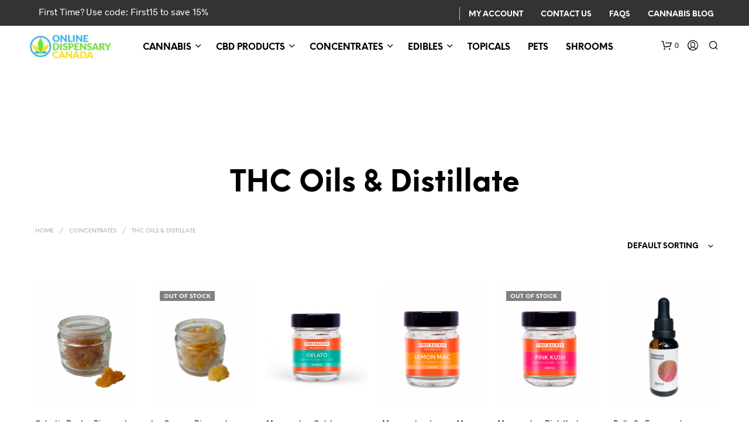

--- FILE ---
content_type: text/html; charset=UTF-8
request_url: https://onlinedispensarycanada.co/shop/concentrates/thc-oils/
body_size: 25521
content:
<!DOCTYPE html><!--[if IE 9]><html class="ie ie9" lang="en-US">
<![endif]--><html lang="en-US"><head><meta name="ahrefs-site-verification" content="764da3d1496df3903c46bf74ecfb1ededf7f6f9343ad2f7e98658b5c5558b5f1"><meta name="msvalidate.01" content="1A7C215591AE9C448795AF0A9E5DCE00" /><meta name="p:domain_verify" content="b4891e2b90f24b5ca61d43e726e8c7fd"/><meta name=“p:domain_verify” content=“18bf545c4617ae38a8a70abab9df9c6a”/><meta charset="UTF-8"><meta name="viewport" content="width=device-width, initial-scale=1.0, maximum-scale=1.0, user-scalable=no" /><link rel="profile" href="https://gmpg.org/xfn/11"><link rel="pingback" href=""><link rel="preload" as="font" href="https://onlinedispensarycanada.co/wp-content/themes/shopkeeper/inc/fonts/theme/Radnika-Regular.woff2" type="font/woff2" crossorigin><link rel="preload" as="font" href="https://onlinedispensarycanada.co/wp-content/themes/shopkeeper/inc/fonts/theme/Radnika-Bold.woff2" type="font/woff2" crossorigin><link rel="preload" as="font" href="https://onlinedispensarycanada.co/wp-content/themes/shopkeeper/inc/fonts/theme/NeueEinstellung-Regular.woff2" type="font/woff2" crossorigin><link rel="preload" as="font" href="https://onlinedispensarycanada.co/wp-content/themes/shopkeeper/inc/fonts/theme/NeueEinstellung-Bold.woff2" type="font/woff2" crossorigin><meta name='robots' content='index, follow, max-image-preview:large, max-snippet:-1, max-video-preview:-1' /><title>THC Oils &amp; Distillate | Online Dispensary Canada</title><link rel="canonical" href="https://onlinedispensarycanada.co/shop/concentrates/thc-oils/" /><meta property="og:locale" content="en_US" /><meta property="og:type" content="article" /><meta property="og:title" content="THC Oils &amp; Distillate | Online Dispensary Canada" /><meta property="og:url" content="https://onlinedispensarycanada.co/shop/concentrates/thc-oils/" /><meta property="og:site_name" content="Online Dispensary Canada" /><meta name="twitter:card" content="summary_large_image" /><meta name="twitter:site" content="@od_canada" /> <script type="application/ld+json" class="yoast-schema-graph">{"@context":"https://schema.org","@graph":[{"@type":"CollectionPage","@id":"https://onlinedispensarycanada.co/shop/concentrates/thc-oils/","url":"https://onlinedispensarycanada.co/shop/concentrates/thc-oils/","name":"THC Oils &amp; Distillate | Online Dispensary Canada","isPartOf":{"@id":"https://onlinedispensarycanada.co/#website"},"primaryImageOfPage":{"@id":"https://onlinedispensarycanada.co/shop/concentrates/thc-oils/#primaryimage"},"image":{"@id":"https://onlinedispensarycanada.co/shop/concentrates/thc-oils/#primaryimage"},"thumbnailUrl":"https://onlinedispensarycanada.co/wp-content/uploads/2023/08/Galatic-Runtz-Diamonds.png","breadcrumb":{"@id":"https://onlinedispensarycanada.co/shop/concentrates/thc-oils/#breadcrumb"},"inLanguage":"en-US"},{"@type":"ImageObject","inLanguage":"en-US","@id":"https://onlinedispensarycanada.co/shop/concentrates/thc-oils/#primaryimage","url":"https://onlinedispensarycanada.co/wp-content/uploads/2023/08/Galatic-Runtz-Diamonds.png","contentUrl":"https://onlinedispensarycanada.co/wp-content/uploads/2023/08/Galatic-Runtz-Diamonds.png","width":743,"height":837,"caption":"Galactic-Runtz-Diamonds"},{"@type":"BreadcrumbList","@id":"https://onlinedispensarycanada.co/shop/concentrates/thc-oils/#breadcrumb","itemListElement":[{"@type":"ListItem","position":1,"name":"Home","item":"https://onlinedispensarycanada.co/"},{"@type":"ListItem","position":2,"name":"Concentrates","item":"https://onlinedispensarycanada.co/shop/concentrates/"},{"@type":"ListItem","position":3,"name":"THC Oils &amp; Distillate"}]},{"@type":"WebSite","@id":"https://onlinedispensarycanada.co/#website","url":"https://onlinedispensarycanada.co/","name":"Online Dispensary Canada","description":"Quality Product at Affordable Prices","publisher":{"@id":"https://onlinedispensarycanada.co/#organization"},"potentialAction":[{"@type":"SearchAction","target":{"@type":"EntryPoint","urlTemplate":"https://onlinedispensarycanada.co/?s={search_term_string}"},"query-input":{"@type":"PropertyValueSpecification","valueRequired":true,"valueName":"search_term_string"}}],"inLanguage":"en-US"},{"@type":"Organization","@id":"https://onlinedispensarycanada.co/#organization","name":"Online Dispensary Canada","url":"https://onlinedispensarycanada.co/","logo":{"@type":"ImageObject","inLanguage":"en-US","@id":"https://onlinedispensarycanada.co/#/schema/logo/image/","url":"https://onlinedispensarycanada.co/wp-content/uploads/2020/02/Online-Dispensary-Canada-Logo.jpg","contentUrl":"https://onlinedispensarycanada.co/wp-content/uploads/2020/02/Online-Dispensary-Canada-Logo.jpg","width":352,"height":122,"caption":"Online Dispensary Canada"},"image":{"@id":"https://onlinedispensarycanada.co/#/schema/logo/image/"},"sameAs":["https://www.facebook.com/onlinedispensaryca/","https://x.com/od_canada","https://www.instagram.com/online_dispensary_ca/","https://www.pinterest.ca/blueplusyellowdotca/"]}]}</script> <link rel='dns-prefetch' href='//stats.wp.com' /><link rel='dns-prefetch' href='//static.klaviyo.com' /><link rel="alternate" type="application/rss+xml" title="Online Dispensary Canada &raquo; Feed" href="https://onlinedispensarycanada.co/feed/" /><link rel="alternate" type="application/rss+xml" title="Online Dispensary Canada &raquo; Comments Feed" href="https://onlinedispensarycanada.co/comments/feed/" /><link rel="alternate" type="application/rss+xml" title="Online Dispensary Canada &raquo; THC Oils &amp; Distillate Category Feed" href="https://onlinedispensarycanada.co/shop/concentrates/thc-oils/feed/" /><link rel='stylesheet' id='wp-block-library-css' href='https://onlinedispensarycanada.co/wp-includes/css/dist/block-library/style.min.css' type='text/css' media='all' /><style id='wp-block-library-theme-inline-css' type='text/css'>.wp-block-audio :where(figcaption){color:#555;font-size:13px;text-align:center}.is-dark-theme .wp-block-audio :where(figcaption){color:#ffffffa6}.wp-block-audio{margin:0 0 1em}.wp-block-code{border:1px solid #ccc;border-radius:4px;font-family:Menlo,Consolas,monaco,monospace;padding:.8em 1em}.wp-block-embed :where(figcaption){color:#555;font-size:13px;text-align:center}.is-dark-theme .wp-block-embed :where(figcaption){color:#ffffffa6}.wp-block-embed{margin:0 0 1em}.blocks-gallery-caption{color:#555;font-size:13px;text-align:center}.is-dark-theme .blocks-gallery-caption{color:#ffffffa6}:root :where(.wp-block-image figcaption){color:#555;font-size:13px;text-align:center}.is-dark-theme :root :where(.wp-block-image figcaption){color:#ffffffa6}.wp-block-image{margin:0 0 1em}.wp-block-pullquote{border-bottom:4px solid;border-top:4px solid;color:currentColor;margin-bottom:1.75em}.wp-block-pullquote cite,.wp-block-pullquote footer,.wp-block-pullquote__citation{color:currentColor;font-size:.8125em;font-style:normal;text-transform:uppercase}.wp-block-quote{border-left:.25em solid;margin:0 0 1.75em;padding-left:1em}.wp-block-quote cite,.wp-block-quote footer{color:currentColor;font-size:.8125em;font-style:normal;position:relative}.wp-block-quote.has-text-align-right{border-left:none;border-right:.25em solid;padding-left:0;padding-right:1em}.wp-block-quote.has-text-align-center{border:none;padding-left:0}.wp-block-quote.is-large,.wp-block-quote.is-style-large,.wp-block-quote.is-style-plain{border:none}.wp-block-search .wp-block-search__label{font-weight:700}.wp-block-search__button{border:1px solid #ccc;padding:.375em .625em}:where(.wp-block-group.has-background){padding:1.25em 2.375em}.wp-block-separator.has-css-opacity{opacity:.4}.wp-block-separator{border:none;border-bottom:2px solid;margin-left:auto;margin-right:auto}.wp-block-separator.has-alpha-channel-opacity{opacity:1}.wp-block-separator:not(.is-style-wide):not(.is-style-dots){width:100px}.wp-block-separator.has-background:not(.is-style-dots){border-bottom:none;height:1px}.wp-block-separator.has-background:not(.is-style-wide):not(.is-style-dots){height:2px}.wp-block-table{margin:0 0 1em}.wp-block-table td,.wp-block-table th{word-break:normal}.wp-block-table :where(figcaption){color:#555;font-size:13px;text-align:center}.is-dark-theme .wp-block-table :where(figcaption){color:#ffffffa6}.wp-block-video :where(figcaption){color:#555;font-size:13px;text-align:center}.is-dark-theme .wp-block-video :where(figcaption){color:#ffffffa6}.wp-block-video{margin:0 0 1em}:root :where(.wp-block-template-part.has-background){margin-bottom:0;margin-top:0;padding:1.25em 2.375em}</style><link rel='stylesheet' id='cr-frontend-css-css' href='https://onlinedispensarycanada.co/wp-content/plugins/customer-reviews-woocommerce/css/frontend.css' type='text/css' media='all' /><link rel='stylesheet' id='cr-badges-css-css' href='https://onlinedispensarycanada.co/wp-content/plugins/customer-reviews-woocommerce/css/badges.css' type='text/css' media='all' /><style id='classic-theme-styles-inline-css' type='text/css'>/*! This file is auto-generated */
.wp-block-button__link{color:#fff;background-color:#32373c;border-radius:9999px;box-shadow:none;text-decoration:none;padding:calc(.667em + 2px) calc(1.333em + 2px);font-size:1.125em}.wp-block-file__button{background:#32373c;color:#fff;text-decoration:none}</style><style id='global-styles-inline-css' type='text/css'>:root{--wp--preset--aspect-ratio--square: 1;--wp--preset--aspect-ratio--4-3: 4/3;--wp--preset--aspect-ratio--3-4: 3/4;--wp--preset--aspect-ratio--3-2: 3/2;--wp--preset--aspect-ratio--2-3: 2/3;--wp--preset--aspect-ratio--16-9: 16/9;--wp--preset--aspect-ratio--9-16: 9/16;--wp--preset--color--black: #000000;--wp--preset--color--cyan-bluish-gray: #abb8c3;--wp--preset--color--white: #ffffff;--wp--preset--color--pale-pink: #f78da7;--wp--preset--color--vivid-red: #cf2e2e;--wp--preset--color--luminous-vivid-orange: #ff6900;--wp--preset--color--luminous-vivid-amber: #fcb900;--wp--preset--color--light-green-cyan: #7bdcb5;--wp--preset--color--vivid-green-cyan: #00d084;--wp--preset--color--pale-cyan-blue: #8ed1fc;--wp--preset--color--vivid-cyan-blue: #0693e3;--wp--preset--color--vivid-purple: #9b51e0;--wp--preset--gradient--vivid-cyan-blue-to-vivid-purple: linear-gradient(135deg,rgba(6,147,227,1) 0%,rgb(155,81,224) 100%);--wp--preset--gradient--light-green-cyan-to-vivid-green-cyan: linear-gradient(135deg,rgb(122,220,180) 0%,rgb(0,208,130) 100%);--wp--preset--gradient--luminous-vivid-amber-to-luminous-vivid-orange: linear-gradient(135deg,rgba(252,185,0,1) 0%,rgba(255,105,0,1) 100%);--wp--preset--gradient--luminous-vivid-orange-to-vivid-red: linear-gradient(135deg,rgba(255,105,0,1) 0%,rgb(207,46,46) 100%);--wp--preset--gradient--very-light-gray-to-cyan-bluish-gray: linear-gradient(135deg,rgb(238,238,238) 0%,rgb(169,184,195) 100%);--wp--preset--gradient--cool-to-warm-spectrum: linear-gradient(135deg,rgb(74,234,220) 0%,rgb(151,120,209) 20%,rgb(207,42,186) 40%,rgb(238,44,130) 60%,rgb(251,105,98) 80%,rgb(254,248,76) 100%);--wp--preset--gradient--blush-light-purple: linear-gradient(135deg,rgb(255,206,236) 0%,rgb(152,150,240) 100%);--wp--preset--gradient--blush-bordeaux: linear-gradient(135deg,rgb(254,205,165) 0%,rgb(254,45,45) 50%,rgb(107,0,62) 100%);--wp--preset--gradient--luminous-dusk: linear-gradient(135deg,rgb(255,203,112) 0%,rgb(199,81,192) 50%,rgb(65,88,208) 100%);--wp--preset--gradient--pale-ocean: linear-gradient(135deg,rgb(255,245,203) 0%,rgb(182,227,212) 50%,rgb(51,167,181) 100%);--wp--preset--gradient--electric-grass: linear-gradient(135deg,rgb(202,248,128) 0%,rgb(113,206,126) 100%);--wp--preset--gradient--midnight: linear-gradient(135deg,rgb(2,3,129) 0%,rgb(40,116,252) 100%);--wp--preset--font-size--small: 13px;--wp--preset--font-size--medium: 20px;--wp--preset--font-size--large: 36px;--wp--preset--font-size--x-large: 42px;--wp--preset--spacing--20: 0.44rem;--wp--preset--spacing--30: 0.67rem;--wp--preset--spacing--40: 1rem;--wp--preset--spacing--50: 1.5rem;--wp--preset--spacing--60: 2.25rem;--wp--preset--spacing--70: 3.38rem;--wp--preset--spacing--80: 5.06rem;--wp--preset--shadow--natural: 6px 6px 9px rgba(0, 0, 0, 0.2);--wp--preset--shadow--deep: 12px 12px 50px rgba(0, 0, 0, 0.4);--wp--preset--shadow--sharp: 6px 6px 0px rgba(0, 0, 0, 0.2);--wp--preset--shadow--outlined: 6px 6px 0px -3px rgba(255, 255, 255, 1), 6px 6px rgba(0, 0, 0, 1);--wp--preset--shadow--crisp: 6px 6px 0px rgba(0, 0, 0, 1);}:where(.is-layout-flex){gap: 0.5em;}:where(.is-layout-grid){gap: 0.5em;}body .is-layout-flex{display: flex;}.is-layout-flex{flex-wrap: wrap;align-items: center;}.is-layout-flex > :is(*, div){margin: 0;}body .is-layout-grid{display: grid;}.is-layout-grid > :is(*, div){margin: 0;}:where(.wp-block-columns.is-layout-flex){gap: 2em;}:where(.wp-block-columns.is-layout-grid){gap: 2em;}:where(.wp-block-post-template.is-layout-flex){gap: 1.25em;}:where(.wp-block-post-template.is-layout-grid){gap: 1.25em;}.has-black-color{color: var(--wp--preset--color--black) !important;}.has-cyan-bluish-gray-color{color: var(--wp--preset--color--cyan-bluish-gray) !important;}.has-white-color{color: var(--wp--preset--color--white) !important;}.has-pale-pink-color{color: var(--wp--preset--color--pale-pink) !important;}.has-vivid-red-color{color: var(--wp--preset--color--vivid-red) !important;}.has-luminous-vivid-orange-color{color: var(--wp--preset--color--luminous-vivid-orange) !important;}.has-luminous-vivid-amber-color{color: var(--wp--preset--color--luminous-vivid-amber) !important;}.has-light-green-cyan-color{color: var(--wp--preset--color--light-green-cyan) !important;}.has-vivid-green-cyan-color{color: var(--wp--preset--color--vivid-green-cyan) !important;}.has-pale-cyan-blue-color{color: var(--wp--preset--color--pale-cyan-blue) !important;}.has-vivid-cyan-blue-color{color: var(--wp--preset--color--vivid-cyan-blue) !important;}.has-vivid-purple-color{color: var(--wp--preset--color--vivid-purple) !important;}.has-black-background-color{background-color: var(--wp--preset--color--black) !important;}.has-cyan-bluish-gray-background-color{background-color: var(--wp--preset--color--cyan-bluish-gray) !important;}.has-white-background-color{background-color: var(--wp--preset--color--white) !important;}.has-pale-pink-background-color{background-color: var(--wp--preset--color--pale-pink) !important;}.has-vivid-red-background-color{background-color: var(--wp--preset--color--vivid-red) !important;}.has-luminous-vivid-orange-background-color{background-color: var(--wp--preset--color--luminous-vivid-orange) !important;}.has-luminous-vivid-amber-background-color{background-color: var(--wp--preset--color--luminous-vivid-amber) !important;}.has-light-green-cyan-background-color{background-color: var(--wp--preset--color--light-green-cyan) !important;}.has-vivid-green-cyan-background-color{background-color: var(--wp--preset--color--vivid-green-cyan) !important;}.has-pale-cyan-blue-background-color{background-color: var(--wp--preset--color--pale-cyan-blue) !important;}.has-vivid-cyan-blue-background-color{background-color: var(--wp--preset--color--vivid-cyan-blue) !important;}.has-vivid-purple-background-color{background-color: var(--wp--preset--color--vivid-purple) !important;}.has-black-border-color{border-color: var(--wp--preset--color--black) !important;}.has-cyan-bluish-gray-border-color{border-color: var(--wp--preset--color--cyan-bluish-gray) !important;}.has-white-border-color{border-color: var(--wp--preset--color--white) !important;}.has-pale-pink-border-color{border-color: var(--wp--preset--color--pale-pink) !important;}.has-vivid-red-border-color{border-color: var(--wp--preset--color--vivid-red) !important;}.has-luminous-vivid-orange-border-color{border-color: var(--wp--preset--color--luminous-vivid-orange) !important;}.has-luminous-vivid-amber-border-color{border-color: var(--wp--preset--color--luminous-vivid-amber) !important;}.has-light-green-cyan-border-color{border-color: var(--wp--preset--color--light-green-cyan) !important;}.has-vivid-green-cyan-border-color{border-color: var(--wp--preset--color--vivid-green-cyan) !important;}.has-pale-cyan-blue-border-color{border-color: var(--wp--preset--color--pale-cyan-blue) !important;}.has-vivid-cyan-blue-border-color{border-color: var(--wp--preset--color--vivid-cyan-blue) !important;}.has-vivid-purple-border-color{border-color: var(--wp--preset--color--vivid-purple) !important;}.has-vivid-cyan-blue-to-vivid-purple-gradient-background{background: var(--wp--preset--gradient--vivid-cyan-blue-to-vivid-purple) !important;}.has-light-green-cyan-to-vivid-green-cyan-gradient-background{background: var(--wp--preset--gradient--light-green-cyan-to-vivid-green-cyan) !important;}.has-luminous-vivid-amber-to-luminous-vivid-orange-gradient-background{background: var(--wp--preset--gradient--luminous-vivid-amber-to-luminous-vivid-orange) !important;}.has-luminous-vivid-orange-to-vivid-red-gradient-background{background: var(--wp--preset--gradient--luminous-vivid-orange-to-vivid-red) !important;}.has-very-light-gray-to-cyan-bluish-gray-gradient-background{background: var(--wp--preset--gradient--very-light-gray-to-cyan-bluish-gray) !important;}.has-cool-to-warm-spectrum-gradient-background{background: var(--wp--preset--gradient--cool-to-warm-spectrum) !important;}.has-blush-light-purple-gradient-background{background: var(--wp--preset--gradient--blush-light-purple) !important;}.has-blush-bordeaux-gradient-background{background: var(--wp--preset--gradient--blush-bordeaux) !important;}.has-luminous-dusk-gradient-background{background: var(--wp--preset--gradient--luminous-dusk) !important;}.has-pale-ocean-gradient-background{background: var(--wp--preset--gradient--pale-ocean) !important;}.has-electric-grass-gradient-background{background: var(--wp--preset--gradient--electric-grass) !important;}.has-midnight-gradient-background{background: var(--wp--preset--gradient--midnight) !important;}.has-small-font-size{font-size: var(--wp--preset--font-size--small) !important;}.has-medium-font-size{font-size: var(--wp--preset--font-size--medium) !important;}.has-large-font-size{font-size: var(--wp--preset--font-size--large) !important;}.has-x-large-font-size{font-size: var(--wp--preset--font-size--x-large) !important;}
:where(.wp-block-post-template.is-layout-flex){gap: 1.25em;}:where(.wp-block-post-template.is-layout-grid){gap: 1.25em;}
:where(.wp-block-columns.is-layout-flex){gap: 2em;}:where(.wp-block-columns.is-layout-grid){gap: 2em;}
:root :where(.wp-block-pullquote){font-size: 1.5em;line-height: 1.6;}</style><link rel='stylesheet' id='woocommerce-layout-css' href='https://onlinedispensarycanada.co/wp-content/plugins/woocommerce/assets/css/woocommerce-layout.css' type='text/css' media='all' /><link rel='stylesheet' id='woocommerce-smallscreen-css' href='https://onlinedispensarycanada.co/wp-content/plugins/woocommerce/assets/css/woocommerce-smallscreen.css' type='text/css' media='only screen and (max-width: 767px)' /><link rel='stylesheet' id='woocommerce-general-css' href='https://onlinedispensarycanada.co/wp-content/plugins/woocommerce/assets/css/woocommerce.css' type='text/css' media='all' /><style id='woocommerce-inline-inline-css' type='text/css'>.woocommerce form .form-row .required { visibility: hidden; }</style><link rel='stylesheet' id='animate-css' href='https://onlinedispensarycanada.co/wp-content/themes/shopkeeper/css/vendor/animate.css' type='text/css' media='all' /><link rel='stylesheet' id='shopkeeper-mixed-plugins-styles-css' href='https://onlinedispensarycanada.co/wp-content/themes/shopkeeper/css/plugins/misc.css' type='text/css' media='all' /><link rel='stylesheet' id='shopkeeper-wc-cart-css' href='https://onlinedispensarycanada.co/wp-content/themes/shopkeeper/css/public/wc-cart.css' type='text/css' media='all' /><link rel='stylesheet' id='select2-css' href='https://onlinedispensarycanada.co/wp-content/plugins/woocommerce/assets/css/select2.css' type='text/css' media='all' /><link rel='stylesheet' id='shopkeeper-select2-css' href='https://onlinedispensarycanada.co/wp-content/themes/shopkeeper/css/public/misc-select2.css' type='text/css' media='all' /><link rel='stylesheet' id='shopkeeper-product-card-animation-css' href='https://onlinedispensarycanada.co/wp-content/themes/shopkeeper/css/public/misc-product-card-animation.css' type='text/css' media='all' /><link rel='stylesheet' id='tawcvs-frontend-css' href='https://onlinedispensarycanada.co/wp-content/plugins/variation-swatches-for-woocommerce/assets/css/frontend.css' type='text/css' media='all' /><link rel='stylesheet' id='tawcvs-frontend-for-listing-pages-css' href='https://onlinedispensarycanada.co/wp-content/plugins/variation-swatches-for-woocommerce/assets/css/frontend-list-products.css' type='text/css' media='all' /><link rel='stylesheet' id='getbowtied-classic-notifications-styles-css' href='https://onlinedispensarycanada.co/wp-content/themes/shopkeeper/inc/notifications/classic/assets/css/style.css' type='text/css' media='all' /><link rel='stylesheet' id='wcwl_frontend-css' href='https://onlinedispensarycanada.co/wp-content/plugins/woocommerce-waitlist/includes/css/src/wcwl_frontend.min.css' type='text/css' media='all' /><link rel='stylesheet' id='dashicons-css' href='https://onlinedispensarycanada.co/wp-includes/css/dashicons.min.css' type='text/css' media='all' /><link rel='stylesheet' id='shopkeeper-icon-font-css' href='https://onlinedispensarycanada.co/wp-content/themes/shopkeeper/inc/fonts/shopkeeper-icon-font/style.css' type='text/css' media='all' /><link rel='stylesheet' id='shopkeeper-styles-css' href='https://onlinedispensarycanada.co/wp-content/themes/shopkeeper/css/styles.css' type='text/css' media='all' /><style id='shopkeeper-styles-inline-css' type='text/css'>@font-face{font-family:Radnika;font-display:swap;font-style:normal;font-weight:500;src:url("https://onlinedispensarycanada.co/wp-content/themes/shopkeeper/inc/fonts/theme/Radnika-Regular.eot");src:url("https://onlinedispensarycanada.co/wp-content/themes/shopkeeper/inc/fonts/theme/Radnika-Regular.eot?#iefix") format("embedded-opentype"), url("https://onlinedispensarycanada.co/wp-content/themes/shopkeeper/inc/fonts/theme/Radnika-Regular.woff2") format("woff2"), url("https://onlinedispensarycanada.co/wp-content/themes/shopkeeper/inc/fonts/theme/Radnika-Regular.woff") format("woff")}@font-face{font-family:Radnika;font-display:swap;font-style:normal;font-weight:700;src:url("https://onlinedispensarycanada.co/wp-content/themes/shopkeeper/inc/fonts/theme/Radnika-Bold.eot");src:url("https://onlinedispensarycanada.co/wp-content/themes/shopkeeper/inc/fonts/theme/Radnika-Bold.eot?#iefix") format("embedded-opentype"), url("https://onlinedispensarycanada.co/wp-content/themes/shopkeeper/inc/fonts/theme/Radnika-Bold.woff2") format("woff2"), url("https://onlinedispensarycanada.co/wp-content/themes/shopkeeper/inc/fonts/theme/Radnika-Bold.woff") format("woff")}@font-face{font-family:NeueEinstellung;font-display:swap;font-style:normal;font-weight:500;src:url("https://onlinedispensarycanada.co/wp-content/themes/shopkeeper/inc/fonts/theme/NeueEinstellung-Regular.eot");src:url("https://onlinedispensarycanada.co/wp-content/themes/shopkeeper/inc/fonts/theme/NeueEinstellung-Regular.eot?#iefix") format("embedded-opentype"), url("https://onlinedispensarycanada.co/wp-content/themes/shopkeeper/inc/fonts/theme/NeueEinstellung-Regular.woff2") format("woff2"), url("https://onlinedispensarycanada.co/wp-content/themes/shopkeeper/inc/fonts/theme/NeueEinstellung-Regular.woff") format("woff")}@font-face{font-family:NeueEinstellung;font-display:swap;font-style:normal;font-weight:700;src:url("https://onlinedispensarycanada.co/wp-content/themes/shopkeeper/inc/fonts/theme/NeueEinstellung-Bold.eot");src:url("https://onlinedispensarycanada.co/wp-content/themes/shopkeeper/inc/fonts/theme/NeueEinstellung-Bold.eot?#iefix") format("embedded-opentype"), url("https://onlinedispensarycanada.co/wp-content/themes/shopkeeper/inc/fonts/theme/NeueEinstellung-Bold.woff2") format("woff2"), url("https://onlinedispensarycanada.co/wp-content/themes/shopkeeper/inc/fonts/theme/NeueEinstellung-Bold.woff") format("woff")}.st-content, .categories_grid .category_name, .cd-top, .product_socials_wrapper .product_socials_wrapper_inner a, .product_navigation #nav-below .product-nav-next a, .product_navigation #nav-below .product-nav-previous a{background-color:#ffffff}.categories_grid .category_item:hover .category_name{color:#ffffff}h1, h2, h3, h4, h5, h6, .comments-title, .comment-author, #reply-title, .site-footer .widget-title, .accordion_title, .ui-tabs-anchor, .products .button, .site-title a, .post_meta_archive a, .post_meta a, .post_tags a, #nav-below a, .list_categories a, .list_shop_categories a, .main-navigation > ul > li > a, .main-navigation .mega-menu > ul > li > a, .more-link, .top-page-excerpt, .select2-search input, .product_after_shop_loop_buttons a, .woocommerce .products-grid a.button, .page-numbers, input.qty, .button, button, .button_text, input[type="button"], input[type="reset"], input[type="submit"], button[type="submit"], .woocommerce a.button, .woocommerce-page a.button, .woocommerce button.button, .woocommerce-page button.button, .woocommerce input.button, .woocommerce-page input.button, .woocommerce #respond input#submit, .woocommerce-page #respond input#submit, .woocommerce #content input.button, .woocommerce-page #content input.button, .woocommerce a.button.alt, .woocommerce button.button.alt, .woocommerce input.button.alt, .woocommerce #respond input#submit.alt, .woocommerce #content input.button.alt, .woocommerce-page a.button.alt, .woocommerce-page button.button.alt, .woocommerce-page input.button.alt, .woocommerce-page #respond input#submit.alt, .woocommerce-page #content input.button.alt, .yith-wcwl-wishlistexistsbrowse.show a, .share-product-text, .tabs > li > a, label, .shopkeeper_new_product, .comment-respond label, .product_meta_title, .woocommerce table.shop_table th, .woocommerce-page table.shop_table th, #map_button, .woocommerce .cart-collaterals .cart_totals tr.order-total td strong, .woocommerce-page .cart-collaterals .cart_totals tr.order-total td strong, .cart-wishlist-empty, .wishlist-empty, .cart-empty, .return-to-shop .wc-backward, .order-number a, .post-edit-link, .from_the_blog_title, .icon_box_read_more, .vc_pie_chart_value, .shortcode_banner_simple_bullet, .shortcode_banner_simple_height_bullet, .product-category .woocommerce-loop-category__title, .categories_grid .category_name, .woocommerce span.onsale, .woocommerce-page span.onsale, .out_of_stock_badge_single, .out_of_stock_badge_loop, .page-numbers, .post-nav-links span, .post-nav-links a, .add_to_wishlist, .yith-wcwl-wishlistaddedbrowse, .yith-wcwl-wishlistexistsbrowse, .filters-group, .product-name, .product-quantity, .product-total, .download-product a, .woocommerce-order-details table tfoot th, .woocommerce-order-details table tfoot td, .woocommerce .woocommerce-order-downloads table tbody td:before, .woocommerce table.woocommerce-MyAccount-orders td:before, .widget h3, .widget .total .amount, .wishlist-in-stock, .wishlist-out-of-stock, .comment-reply-link, .comment-edit-link, .widget_calendar table thead tr th, .page-type, .mobile-navigation a, table thead tr th, .portfolio_single_list_cat, .portfolio-categories, .shipping-calculator-button, .vc_btn, .vc_btn2, .vc_btn3, .account-tab-item .account-tab-link, .account-tab-list .sep, ul.order_details li, ul.order_details.bacs_details li, .widget_calendar caption, .widget_recent_comments li a, .edit-account legend, .widget_shopping_cart li.empty, .cart-collaterals .cart_totals .shop_table .order-total .woocommerce-Price-amount, .woocommerce table.cart .cart_item td a, .woocommerce #content table.cart .cart_item td a, .woocommerce-page table.cart .cart_item td a, .woocommerce-page #content table.cart .cart_item td a, .woocommerce table.cart .cart_item td span, .woocommerce #content table.cart .cart_item td span, .woocommerce-page table.cart .cart_item td span, .woocommerce-page #content table.cart .cart_item td span, .woocommerce-MyAccount-navigation ul li, .woocommerce-info.wc_points_rewards_earn_points, .woocommerce-info, .woocommerce-error, .woocommerce-message, .woocommerce .cart-collaterals .cart_totals .cart-subtotal th, .woocommerce-page .cart-collaterals .cart_totals .cart-subtotal th, .woocommerce .cart-collaterals .cart_totals tr.shipping th, .woocommerce-page .cart-collaterals .cart_totals tr.shipping th, .woocommerce .cart-collaterals .cart_totals tr.order-total th, .woocommerce-page .cart-collaterals .cart_totals tr.order-total th, .woocommerce .cart-collaterals .cart_totals h2, .woocommerce .cart-collaterals .cross-sells h2, .woocommerce-cart #content table.cart td.actions .coupon #coupon_code, form.checkout_coupon #coupon_code, .woocommerce-checkout .woocommerce-info, .shopkeeper_checkout_coupon, .shopkeeper_checkout_login, .minicart-message, .woocommerce .woocommerce-checkout-review-order table.shop_table tfoot td, .woocommerce .woocommerce-checkout-review-order table.shop_table tfoot th, .woocommerce-page .woocommerce-checkout-review-order table.shop_table tfoot td, .woocommerce-page .woocommerce-checkout-review-order table.shop_table tfoot th, .no-products-info p, .getbowtied_blog_ajax_load_button a, .getbowtied_ajax_load_button a, .index-layout-2 ul.blog-posts .blog-post article .post-categories li a, .index-layout-3 .blog-posts_container ul.blog-posts .blog-post article .post-categories li a, .index-layout-2 ul.blog-posts .blog-post .post_content_wrapper .post_content .read_more, .index-layout-3 .blog-posts_container ul.blog-posts .blog-post article .post_content_wrapper .post_content .read_more, .woocommerce .woocommerce-breadcrumb, .woocommerce-page .woocommerce-breadcrumb, .woocommerce .woocommerce-breadcrumb a, .woocommerce-page .woocommerce-breadcrumb a, .product_meta, .product_meta span, .product_meta a, .product_layout_classic div.product span.price, .product_layout_classic div.product p.price, .product_layout_cascade div.product span.price, .product_layout_cascade div.product p.price, .product_layout_2 div.product span.price, .product_layout_2 div.product p.price, .product_layout_scattered div.product span.price, .product_layout_scattered div.product p.price, .product_layout_4 div.product span.price, .product_layout_4 div.product p.price, .related-products-title, .product_socials_wrapper .share-product-text, #button_offcanvas_sidebar_left .filters-text, .woocommerce-ordering select.orderby, .fr-position-text, .woocommerce-checkout-review-order .woocommerce-checkout-review-order-table tr td, .catalog-ordering .select2-container.orderby a, .catalog-ordering .select2-container span, .widget_product_categories ul li .count, .widget_layered_nav ul li .count, .woocommerce-mini-cart__empty-message, .woocommerce-ordering select.orderby, .woocommerce .cart-collaterals .cart_totals table.shop_table_responsive tr td::before, .woocommerce-page .cart-collaterals .cart_totals table.shop_table_responsive tr td::before, .login-register-container .lost-pass-link, .woocommerce-cart .cart-collaterals .cart_totals table td .amount, .wpb_wrapper .add_to_cart_inline .woocommerce-Price-amount.amount, .woocommerce-page .cart-collaterals .cart_totals tr.shipping td, .woocommerce-page .cart-collaterals .cart_totals tr.shipping td, .woocommerce .cart-collaterals .cart_totals tr.cart-discount th, .woocommerce-page .cart-collaterals .cart_totals tr.cart-discount th, .woocommerce-thankyou-order-received, .woocommerce-order-received .woocommerce table.shop_table tfoot th, .woocommerce-order-received .woocommerce-page table.shop_table tfoot th, .woocommerce-view-order .woocommerce table.shop_table tfoot th, .woocommerce-view-order .woocommerce-page table.shop_table tfoot th, .woocommerce-order-received .woocommerce table.shop_table tfoot td, .woocommerce-order-received .woocommerce-page table.shop_table tfoot td, .woocommerce-view-order .woocommerce table.shop_table tfoot td, .woocommerce-view-order .woocommerce-page table.shop_table tfoot td, .language-and-currency #top_bar_language_list > ul > li, .language-and-currency .wcml_currency_switcher > ul > li.wcml-cs-active-currency, .language-and-currency-offcanvas #top_bar_language_list > ul > li, .language-and-currency-offcanvas .wcml_currency_switcher > ul > li.wcml-cs-active-currency, .woocommerce-order-pay .woocommerce .woocommerce-form-login p.lost_password a, .woocommerce-MyAccount-content .woocommerce-orders-table__cell-order-number a, .woocommerce form.login .lost_password, .comment-reply-title, .product_content_wrapper .product_infos .out_of_stock_wrapper .out_of_stock_badge_single, .product_content_wrapper .product_infos .woocommerce-variation-availability p.stock.out-of-stock, .site-search .widget_product_search .search-field, .site-search .widget_search .search-field, .site-search .search-form .search-field, .site-search .search-text, .site-search .search-no-suggestions, .latest_posts_grid_wrapper .latest_posts_grid_title, p.has-drop-cap:not(:focus):first-letter, .paypal-button-tagline .paypal-button-text, .tinvwl_add_to_wishlist_button, .product-addon-totals, body.gbt_custom_notif .page-notifications .gbt-custom-notification-message, body.gbt_custom_notif .page-notifications .gbt-custom-notification-message *, body.gbt_custom_notif .page-notifications .product_notification_text, body.gbt_custom_notif .page-notifications .product_notification_text *, body.gbt_classic_notif .woocommerce-error a, body.gbt_classic_notif .woocommerce-info a, body.gbt_classic_notif .woocommerce-message a, body.gbt_classic_notif .woocommerce-notice a, .shop_table.cart .product-price .amount, p.has-drop-cap:first-letter, .woocommerce-result-count, .widget_price_filter .price_slider_amount, .woocommerce ul.products li.product .price, .product_content_wrapper .product_infos table.variations td.label, .woocommerce div.product form.cart .reset_variations, #powerTip, div.wcva_shop_textblock, .wcva_filter_textblock, .wcva_single_textblock, .added_to_cart, .upper a, .wp-block-woocommerce-active-filters ul.wc-block-active-filters-list li *, .wp-block-woocommerce-active-filters .wc-block-active-filters__clear-all, .product_navigation #nav-below span, .order-info mark, .top-headers-wrapper .site-header .site-header-wrapper .site-title, .mobile-navigation > ul > li > ul > li.menu-item-has-children > a, .mobile-navigation > ul > li > ul li.upper > a{font-family:"NeueEinstellung", -apple-system, BlinkMacSystemFont, Arial, Helvetica, 'Helvetica Neue', Verdana, sans-serif}body, p, .site-navigation-top-bar, .site-title, .widget_product_search #searchsubmit, .widget_search #searchsubmit, .widget_product_search .search-submit, .widget_search .search-submit, #site-menu, .copyright_text, blockquote cite, table thead th, .recently_viewed_in_single h2, .woocommerce .cart-collaterals .cart_totals table th, .woocommerce-page .cart-collaterals .cart_totals table th, .woocommerce .cart-collaterals .shipping_calculator h2, .woocommerce-page .cart-collaterals .shipping_calculator h2, .woocommerce table.woocommerce-checkout-review-order-table tfoot th, .woocommerce-page table.woocommerce-checkout-review-order-table tfoot th, .qty, .shortcode_banner_simple_inside h4, .shortcode_banner_simple_height h4, .fr-caption, .post_meta_archive, .post_meta, .yith-wcwl-wishlistaddedbrowse .feedback, .yith-wcwl-wishlistexistsbrowse .feedback, .product-name span, .widget_calendar table tbody a, .fr-touch-caption-wrapper, .woocommerce .checkout_login p.form-row label[for="rememberme"], .wpb_widgetised_column aside ul li span.count, .woocommerce td.product-name dl.variation dt, .woocommerce td.product-name dl.variation dd, .woocommerce td.product-name dl.variation dt p, .woocommerce td.product-name dl.variation dd p, .woocommerce-page td.product-name dl.variation dt, .woocommerce-page td.product-name dl.variation dd p, .woocommerce-page td.product-name dl.variation dt p, .woocommerce .select2-container, .check_label, .woocommerce-page #payment .terms label, ul.order_details li strong, .widget_recent_comments li, .widget_shopping_cart p.total, .widget_shopping_cart p.total .amount, .mobile-navigation li ul li a, .woocommerce #payment div.payment_box p, .woocommerce-page #payment div.payment_box p, .woocommerce table.cart .cart_item td:before, .woocommerce #content table.cart .cart_item td:before, .woocommerce-page table.cart .cart_item td:before, .woocommerce-page #content table.cart .cart_item td:before, .language-and-currency #top_bar_language_list > ul > li > ul > li > a, .language-and-currency .wcml_currency_switcher > ul > li.wcml-cs-active-currency > ul.wcml-cs-submenu li a, .language-and-currency #top_bar_language_list > ul > li.menu-item-first > ul.sub-menu li.sub-menu-item span.icl_lang_sel_current, .language-and-currency-offcanvas #top_bar_language_list > ul > li > ul > li > a, .language-and-currency-offcanvas .wcml_currency_switcher > ul > li.wcml-cs-active-currency > ul.wcml-cs-submenu li a, .language-and-currency-offcanvas #top_bar_language_list > ul > li.menu-item-first > ul.sub-menu li.sub-menu-item span.icl_lang_sel_current, .woocommerce-order-pay .woocommerce .woocommerce-info, .select2-results__option, body.gbt_classic_notif .woocommerce-error, body.gbt_classic_notif .woocommerce-info, body.gbt_classic_notif .woocommerce-message, body.gbt_classic_notif .woocommerce-notice, .gbt_18_sk_editor_banner_subtitle, .gbt_18_sk_editor_slide_description_input, .woocommerce td.product-name .wc-item-meta li, .woocommerce ul.products li.product .woocommerce-loop-product__title, .product_content_wrapper .product_infos span.belowtext, .wc-block-grid__product-title, .wp-block-woocommerce-attribute-filter ul.wc-block-checkbox-list li label, .wp-block-woocommerce-active-filters ul.wc-block-active-filters-list li .wc-block-active-filters-list-item__name{font-family:"Radnika", -apple-system, BlinkMacSystemFont, Arial, Helvetica, 'Helvetica Neue', Verdana, sans-serif}h1, .woocommerce h1, .woocommerce-page h1{font-size:30.797px}h2, .woocommerce h2, .woocommerce-page h2{font-size:23.101px}h3, .woocommerce h3, .woocommerce-page h3{font-size:17.329px}h4, .woocommerce h4, .woocommerce-page h4{font-size:13px}h5, .woocommerce h5, .woocommerce-page h5{font-size:9.75px}.woocommerce-account .account-tab-list .account-tab-item .account-tab-link{font-size:54.487px}.page-title.blog-listing, .woocommerce .page-title, .page-title, .single .entry-title, .woocommerce-cart .page-title, .woocommerce-checkout .page-title, .woocommerce-account .page-title{font-size:41.041px}p.has-drop-cap:first-letter{font-size:41.041px !important}.entry-title-archive, .wp-block-latest-posts li > a{font-size:30.659px}.woocommerce #content div.product .product_title, .woocommerce div.product .product_title, .woocommerce-page #content div.product .product_title, .woocommerce-page div.product .product_title{font-size:23.101px}h2.woocommerce-order-details__title, h2.woocommerce-column__title, h2.woocommerce-order-downloads__title{font-size:17.329px}.woocommerce-checkout .content-area h3, .woocommerce-edit-address h3, .woocommerce-edit-account legend{font-size:13px}@media only screen and (max-width:768px){.woocommerce-account .account-tab-list .account-tab-item .account-tab-link{font-size:30.797px}}@media only screen and (min-width:768px){h1, .woocommerce h1, .woocommerce-page h1{font-size:54.487px}h2, .woocommerce h2, .woocommerce-page h2{font-size:40.871px}h3, .woocommerce h3, .woocommerce-page h3{font-size:30.659px}h4, .woocommerce h4, .woocommerce-page h4{font-size:23px}h5, .woocommerce h5, .woocommerce-page h5{font-size:17.25px}.page-title.blog-listing, .woocommerce .page-title, .page-title, .single .entry-title, .woocommerce-cart .page-title, .woocommerce-checkout .page-title, .woocommerce-account .page-title{font-size:72.611px}p.has-drop-cap:first-letter{font-size:72.611px !important}.entry-title-archive, .wp-block-latest-posts li > a{font-size:30.659px}.woocommerce-checkout .content-area h3, h2.woocommerce-order-details__title, h2.woocommerce-column__title, h2.woocommerce-order-downloads__title, .woocommerce-edit-address h3, .woocommerce-edit-account legend, .woocommerce-order-received h2, .fr-position-text{font-size:23px}}@media only screen and (min-width:1024px){.woocommerce #content div.product .product_title, .woocommerce div.product .product_title, .woocommerce-page #content div.product .product_title, .woocommerce-page div.product .product_title{font-size:40.871px}}@media only screen and (max-width:1023px){.woocommerce #content div.product .product_title, .woocommerce div.product .product_title, .woocommerce-page #content div.product .product_title, .woocommerce-page div.product .product_title{font-size:23.101px}}@media only screen and (min-width:1024px){p, .woocommerce table.shop_attributes th, .woocommerce-page table.shop_attributes th, .woocommerce table.shop_attributes td, .woocommerce-page table.shop_attributes td, .woocommerce-review-link, .blog-isotope .entry-content-archive, .blog-isotope .entry-content-archive *, body.gbt_classic_notif .woocommerce-message, body.gbt_classic_notif .woocommerce-error, body.gbt_classic_notif .woocommerce-info, body.gbt_classic_notif .woocommerce-notice, .woocommerce-store-notice, p.demo_store, .woocommerce-account .woocommerce-MyAccount-content table.woocommerce-MyAccount-orders td, ul li ul, ul li ol, ul, ol, dl{font-size:16px}}.woocommerce ul.order_details li strong, .fr-caption, .woocommerce-order-pay .woocommerce .woocommerce-info{font-size:16px !important}@media only screen and (min-width:768px){.woocommerce ul.products li.product .woocommerce-loop-product__title, .wc-block-grid__products .wc-block-grid__product .wc-block-grid__product-link .wc-block-grid__product-title{font-size:14px !important}}body, table tr th, table tr td, table thead tr th, blockquote p, pre, del, label, .select2-dropdown-open.select2-drop-above .select2-choice, .select2-dropdown-open.select2-drop-above .select2-choices, .select2-container, .big-select, .select.big-select, .post_meta_archive a, .post_meta a, .nav-next a, .nav-previous a, .blog-single h6, .page-description, .woocommerce #content nav.woocommerce-pagination ul li a:focus, .woocommerce #content nav.woocommerce-pagination ul li a:hover, .woocommerce #content nav.woocommerce-pagination ul li span.current, .woocommerce nav.woocommerce-pagination ul li a:focus, .woocommerce nav.woocommerce-pagination ul li a:hover, .woocommerce nav.woocommerce-pagination ul li span.current, .woocommerce-page #content nav.woocommerce-pagination ul li a:focus, .woocommerce-page #content nav.woocommerce-pagination ul li a:hover, .woocommerce-page #content nav.woocommerce-pagination ul li span.current, .woocommerce-page nav.woocommerce-pagination ul li a:focus, .woocommerce-page nav.woocommerce-pagination ul li a:hover, .woocommerce-page nav.woocommerce-pagination ul li span.current, .posts-navigation .page-numbers a:hover, .woocommerce table.shop_table th, .woocommerce-page table.shop_table th, .woocommerce-checkout .woocommerce-info, .wpb_widgetised_column .widget.widget_product_categories a:hover, .wpb_widgetised_column .widget.widget_layered_nav a:hover, .wpb_widgetised_column .widget.widget_layered_nav li, .portfolio_single_list_cat a, .gallery-caption-trigger, .widget_shopping_cart p.total, .widget_shopping_cart p.total .amount, .wpb_widgetised_column .widget_shopping_cart li.empty, .index-layout-2 ul.blog-posts .blog-post article .post-date, form.checkout_coupon #coupon_code, .woocommerce .product_infos .quantity input.qty, .woocommerce #content .product_infos .quantity input.qty, .woocommerce-page .product_infos .quantity input.qty, .woocommerce-page #content .product_infos .quantity input.qty, #button_offcanvas_sidebar_left, .fr-position-text, .quantity.custom input.custom-qty, .add_to_wishlist, .product_infos .add_to_wishlist:before, .product_infos .yith-wcwl-wishlistaddedbrowse:before, .product_infos .yith-wcwl-wishlistexistsbrowse:before, #add_payment_method #payment .payment_method_paypal .about_paypal, .woocommerce-cart #payment .payment_method_paypal .about_paypal, .woocommerce-checkout #payment .payment_method_paypal .about_paypal, #stripe-payment-data > p > a, .product-name .product-quantity, .woocommerce #payment div.payment_box, .woocommerce-order-pay #order_review .shop_table tr.order_item td.product-quantity strong, .tinvwl_add_to_wishlist_button:before, body.gbt_classic_notif .woocommerce-info, .select2-search--dropdown:after, body.gbt_classic_notif .woocommerce-notice, .woocommerce-cart #content table.cart td.actions .coupon #coupon_code, .woocommerce ul.products li.product .price del, .off-canvas .woocommerce .price del, .select2-container--default .select2-selection--multiple .select2-selection__choice__remove, .wc-block-grid__product-price.price del{color:#545454}a.woocommerce-remove-coupon:after, .fr-caption, .woocommerce-order-pay .woocommerce .woocommerce-info, body.gbt_classic_notif .woocommerce-info::before, table.shop_attributes td{color:#545454!important}.nav-previous-title, .nav-next-title{color:rgba(84,84,84,0.4)}.required{color:rgba(84,84,84,0.4) !important}.yith-wcwl-add-button, .share-product-text, .product_meta, .product_meta a, .product_meta_separator, .tob_bar_shop, .post_meta_archive, .post_meta, .wpb_widgetised_column .widget li, .wpb_widgetised_column .widget_calendar table thead tr th, .wpb_widgetised_column .widget_calendar table thead tr td, .wpb_widgetised_column .widget .post-date, .wpb_widgetised_column .recentcomments, .wpb_widgetised_column .amount, .wpb_widgetised_column .quantity, .wpb_widgetised_column .widget_price_filter .price_slider_amount, .woocommerce .woocommerce-breadcrumb, .woocommerce-page .woocommerce-breadcrumb, .woocommerce .woocommerce-breadcrumb a, .woocommerce-page .woocommerce-breadcrumb a, .archive .products-grid li .product_thumbnail_wrapper > .price .woocommerce-Price-amount, .site-search .search-text, .site-search .site-search-close .close-button:hover, .site-search .woocommerce-product-search:after, .site-search .widget_search .search-form:after, .product_navigation #nav-below .product-nav-previous *, .product_navigation #nav-below .product-nav-next *{color:rgba(84,84,84,0.55)}.woocommerce-account .woocommerce-MyAccount-content table.woocommerce-MyAccount-orders td.woocommerce-orders-table__cell-order-actions .button:after, .woocommerce-account .woocommerce-MyAccount-content table.account-payment-methods-table td.payment-method-actions .button:after{color:rgba(84,84,84,0.15)}.products a.button.add_to_cart_button.loading, .woocommerce ul.products li.product .price, .off-canvas .woocommerce .price, .wc-block-grid__product-price span, .wpb_wrapper .add_to_cart_inline del .woocommerce-Price-amount.amount, .wp-block-getbowtied-scattered-product-list .gbt_18_product_price{color:rgba(84,84,84,0.8) !important}.yith-wcwl-add-to-wishlist:after, .bg-image-wrapper.no-image, .site-search .spin:before, .site-search .spin:after{background-color:rgba(84,84,84,0.55)}.product_layout_cascade .product_content_wrapper .product-images-wrapper .product-images-style-2 .product_images .product-image .caption:before, .product_layout_2 .product_content_wrapper .product-images-wrapper .product-images-style-2 .product_images .product-image .caption:before, .fr-caption:before, .product_content_wrapper .product-images-wrapper .product_images .product-images-controller .dot.current{background-color:#545454}.product_content_wrapper .product-images-wrapper .product_images .product-images-controller .dot{background-color:rgba(84,84,84,0.55)}#add_payment_method #payment div.payment_box .wc-credit-card-form, .woocommerce-account.woocommerce-add-payment-method #add_payment_method #payment div.payment_box .wc-payment-form, .woocommerce-cart #payment div.payment_box .wc-credit-card-form, .woocommerce-checkout #payment div.payment_box .wc-credit-card-form, .product_content_wrapper .product_infos .woocommerce-variation-availability p.stock.out-of-stock, .product_layout_classic .product_infos .out_of_stock_wrapper .out_of_stock_badge_single, .product_layout_cascade .product_content_wrapper .product_infos .out_of_stock_wrapper .out_of_stock_badge_single, .product_layout_2 .product_content_wrapper .product_infos .out_of_stock_wrapper .out_of_stock_badge_single, .product_layout_scattered .product_content_wrapper .product_infos .out_of_stock_wrapper .out_of_stock_badge_single, .product_layout_4 .product_content_wrapper .product_infos .out_of_stock_wrapper .out_of_stock_badge_single{border-color:rgba(84,84,84,0.55)}.add_to_cart_inline .amount, .wpb_widgetised_column .widget, .widget_layered_nav, .wpb_widgetised_column aside ul li span.count, .shop_table.cart .product-price .amount, .quantity.custom .minus-btn, .quantity.custom .plus-btn, .woocommerce td.product-name dl.variation dt, .woocommerce td.product-name dl.variation dd, .woocommerce td.product-name dl.variation dt p, .woocommerce td.product-name dl.variation dd p, .woocommerce-page td.product-name dl.variation dt, .woocommerce-page td.product-name dl.variation dd p, .woocommerce-page td.product-name dl.variation dt p, .woocommerce-page td.product-name dl.variation dd p, .woocommerce a.remove, .woocommerce a.remove:after, .woocommerce td.product-name .wc-item-meta li, .wpb_widgetised_column .tagcloud a, .post_tags a, .select2-container--default .select2-selection--multiple .select2-selection__choice, .wpb_widgetised_column .widget.widget_layered_nav li.select2-selection__choice, .products .add_to_wishlist:before{color:rgba(84,84,84,0.8)}#coupon_code::-webkit-input-placeholder{color:rgba(84,84,84,0.8)}#coupon_code::-moz-placeholder{color:rgba(84,84,84,0.8)}#coupon_code:-ms-input-placeholder{color:rgba(84,84,84,0.8)}.woocommerce #content table.wishlist_table.cart a.remove, .woocommerce.widget_shopping_cart .cart_list li a.remove{color:rgba(84,84,84,0.8) !important}input[type="text"], input[type="password"], input[type="date"], input[type="datetime"], input[type="datetime-local"], input[type="month"], input[type="week"], input[type="email"], input[type="number"], input[type="search"], input[type="tel"], input[type="time"], input[type="url"], textarea, select, .woocommerce-checkout .select2-container--default .select2-selection--single, .country_select.select2-container, #billing_country_field .select2-container, #billing_state_field .select2-container, #calc_shipping_country_field .select2-container, #calc_shipping_state_field .select2-container, .woocommerce-widget-layered-nav-dropdown .select2-container .select2-selection--single, .woocommerce-widget-layered-nav-dropdown .select2-container .select2-selection--multiple, #shipping_country_field .select2-container, #shipping_state_field .select2-container, .woocommerce-address-fields .select2-container--default .select2-selection--single, .woocommerce-shipping-calculator .select2-container--default .select2-selection--single, .select2-container--default .select2-search--dropdown .select2-search__field, .woocommerce form .form-row.woocommerce-validated .select2-container .select2-selection, .woocommerce form .form-row.woocommerce-validated .select2-container, .woocommerce form .form-row.woocommerce-validated input.input-text, .woocommerce form .form-row.woocommerce-validated select, .woocommerce form .form-row.woocommerce-invalid .select2-container, .woocommerce form .form-row.woocommerce-invalid input.input-text, .woocommerce form .form-row.woocommerce-invalid select, .country_select.select2-container, .state_select.select2-container, .widget form.search-form .search-field{border-color:rgba(84,84,84,0.1) !important}input[type="radio"]:after, .input-radio:after, input[type="checkbox"]:after, .input-checkbox:after, .widget_product_categories ul li a:before, .widget_layered_nav ul li a:before, .post_tags a, .wpb_widgetised_column .tagcloud a, .select2-container--default .select2-selection--multiple .select2-selection__choice{border-color:rgba(84,84,84,0.8)}input[type="text"]:focus, input[type="password"]:focus, input[type="date"]:focus, input[type="datetime"]:focus, input[type="datetime-local"]:focus, input[type="month"]:focus, input[type="week"]:focus, input[type="email"]:focus, input[type="number"]:focus, input[type="search"]:focus, input[type="tel"]:focus, input[type="time"]:focus, input[type="url"]:focus, textarea:focus, select:focus, .select2-dropdown, .woocommerce .product_infos .quantity input.qty, .woocommerce #content .product_infos .quantity input.qty, .woocommerce-page .product_infos .quantity input.qty, .woocommerce-page #content .product_infos .quantity input.qty, .woocommerce ul.digital-downloads:before, .woocommerce-page ul.digital-downloads:before, .woocommerce ul.digital-downloads li:after, .woocommerce-page ul.digital-downloads li:after, .widget_search .search-form, .woocommerce-cart.woocommerce-page #content .quantity input.qty, .select2-container .select2-dropdown--below, .wcva_layered_nav div.wcva_filter_textblock, ul.products li.product div.wcva_shop_textblock, .woocommerce-account #customer_login form.woocommerce-form-login, .woocommerce-account #customer_login form.woocommerce-form-register{border-color:rgba(84,84,84,0.15) !important}.product_content_wrapper .product_infos table.variations .wcvaswatchlabel.wcva_single_textblock{border-color:rgba(84,84,84,0.15) !important}input#coupon_code, .site-search .spin{border-color:rgba(84,84,84,0.55) !important}.list-centered li a, .woocommerce-account .woocommerce-MyAccount-navigation ul li a, .woocommerce .shop_table.order_details tbody tr:last-child td, .woocommerce-page .shop_table.order_details tbody tr:last-child td, .woocommerce #payment ul.payment_methods li, .woocommerce-page #payment ul.payment_methods li, .comment-separator, .comment-list .pingback, .wpb_widgetised_column .widget, .search_result_item, .woocommerce div.product .woocommerce-tabs ul.tabs li:after, .woocommerce #content div.product .woocommerce-tabs ul.tabs li:after, .woocommerce-page div.product .woocommerce-tabs ul.tabs li:after, .woocommerce-page #content div.product .woocommerce-tabs ul.tabs li:after, .woocommerce-checkout .woocommerce-customer-details h2, .off-canvas .menu-close{border-bottom-color:rgba(84,84,84,0.15)}table tr td, .woocommerce table.shop_table td, .woocommerce-page table.shop_table td, .product_socials_wrapper, .woocommerce-tabs, .comments_section, .portfolio_content_nav #nav-below, .product_meta, .woocommerce-checkout form.checkout .woocommerce-checkout-review-order table.woocommerce-checkout-review-order-table .cart-subtotal th, .woocommerce-checkout form.checkout .woocommerce-checkout-review-order table.woocommerce-checkout-review-order-table .cart-subtotal td, .product_navigation, .product_meta, .woocommerce-cart .cart-collaterals .cart_totals table.shop_table tr.order-total th, .woocommerce-cart .cart-collaterals .cart_totals table.shop_table tr.order-total td{border-top-color:rgba(84,84,84,0.15)}.woocommerce .woocommerce-order-details tfoot tr:first-child td, .woocommerce .woocommerce-order-details tfoot tr:first-child th{border-top-color:#545454}.woocommerce-cart .woocommerce table.shop_table.cart tr, .woocommerce-page table.cart tr, .woocommerce-page #content table.cart tr, .widget_shopping_cart .widget_shopping_cart_content ul.cart_list li, .woocommerce-cart .woocommerce-cart-form .shop_table.cart tbody tr td.actions .coupon{border-bottom-color:rgba(84,84,84,0.05)}.woocommerce .cart-collaterals .cart_totals tr.shipping th, .woocommerce-page .cart-collaterals .cart_totals tr.shipping th, .woocommerce .cart-collaterals .cart_totals tr.order-total th, .woocommerce-page .cart-collaterals .cart_totals h2{border-top-color:rgba(84,84,84,0.05)}.woocommerce .cart-collaterals .cart_totals .order-total td, .woocommerce .cart-collaterals .cart_totals .order-total th, .woocommerce-page .cart-collaterals .cart_totals .order-total td, .woocommerce-page .cart-collaterals .cart_totals .order-total th, .woocommerce .cart-collaterals .cart_totals h2, .woocommerce .cart-collaterals .cross-sells h2, .woocommerce-page .cart-collaterals .cart_totals h2{border-bottom-color:rgba(84,84,84,0.15)}table.shop_attributes tr td, .wishlist_table tr td, .shop_table.cart tr td{border-bottom-color:rgba(84,84,84,0.1)}.woocommerce .cart-collaterals, .woocommerce-page .cart-collaterals, .woocommerce-form-track-order, .woocommerce-thankyou-order-details, .order-info, #add_payment_method #payment ul.payment_methods li div.payment_box, .woocommerce #payment ul.payment_methods li div.payment_box{background:rgba(84,84,84,0.05)}.woocommerce-cart .cart-collaterals:before, .woocommerce-cart .cart-collaterals:after, .custom_border:before, .custom_border:after, .woocommerce-order-pay #order_review:before, .woocommerce-order-pay #order_review:after{background-image:radial-gradient(closest-side, transparent 9px, rgba(84,84,84,0.05) 100%)}.wpb_widgetised_column aside ul li span.count, .product-video-icon{background:rgba(84,84,84,0.05)}.comments_section{background-color:rgba(84,84,84,0.01) !important}h1, h2, h3, h4, h5, h6, .entry-title-archive a, .shop_table.woocommerce-checkout-review-order-table tr td, .shop_table.woocommerce-checkout-review-order-table tr th, .index-layout-2 ul.blog-posts .blog-post .post_content_wrapper .post_content h3.entry-title a, .index-layout-3 .blog-posts_container ul.blog-posts .blog-post article .post_content_wrapper .post_content .entry-title > a, .woocommerce #content div.product .woocommerce-tabs ul.tabs li.active a, .woocommerce div.product .woocommerce-tabs ul.tabs li.active a, .woocommerce-page #content div.product .woocommerce-tabs ul.tabs li.active a, .woocommerce-page div.product .woocommerce-tabs ul.tabs li.active a, .woocommerce #content div.product .woocommerce-tabs ul.tabs li.active a:hover, .woocommerce div.product .woocommerce-tabs ul.tabs li.active a:hover, .woocommerce-page #content div.product .woocommerce-tabs ul.tabs li.active a:hover, .woocommerce-page div.product .woocommerce-tabs ul.tabs li.active a:hover, .woocommerce ul.products li.product .woocommerce-loop-product__title, .wpb_widgetised_column .widget .product_list_widget a, .woocommerce .cart-collaterals .cart_totals .cart-subtotal th, .woocommerce-page .cart-collaterals .cart_totals .cart-subtotal th, .woocommerce .cart-collaterals .cart_totals tr.shipping th, .woocommerce-page .cart-collaterals .cart_totals tr.shipping th, .woocommerce-page .cart-collaterals .cart_totals tr.shipping th, .woocommerce-page .cart-collaterals .cart_totals tr.shipping td, .woocommerce-page .cart-collaterals .cart_totals tr.shipping td, .woocommerce .cart-collaterals .cart_totals tr.cart-discount th, .woocommerce-page .cart-collaterals .cart_totals tr.cart-discount th, .woocommerce .cart-collaterals .cart_totals tr.order-total th, .woocommerce-page .cart-collaterals .cart_totals tr.order-total th, .woocommerce .cart-collaterals .cart_totals h2, .woocommerce .cart-collaterals .cross-sells h2, .index-layout-2 ul.blog-posts .blog-post .post_content_wrapper .post_content .read_more, .index-layout-2 .with-sidebar ul.blog-posts .blog-post .post_content_wrapper .post_content .read_more, .index-layout-2 ul.blog-posts .blog-post .post_content_wrapper .post_content .read_more, .index-layout-3 .blog-posts_container ul.blog-posts .blog-post article .post_content_wrapper .post_content .read_more, .fr-window-skin-fresco.fr-svg .fr-side-next .fr-side-button-icon:before, .fr-window-skin-fresco.fr-svg .fr-side-previous .fr-side-button-icon:before, .fr-window-skin-fresco.fr-svg .fr-close .fr-close-icon:before, #button_offcanvas_sidebar_left .filters-icon, #button_offcanvas_sidebar_left .filters-text, .select2-container .select2-choice, .shop_header .list_shop_categories li.category_item > a, .shortcode_getbowtied_slider .shortcode-slider-pagination, .yith-wcwl-wishlistexistsbrowse.show a, .product_socials_wrapper .product_socials_wrapper_inner a, .cd-top, .fr-position-outside .fr-position-text, .fr-position-inside .fr-position-text, .cart-collaterals .cart_totals .shop_table tr.cart-subtotal td, .cart-collaterals .cart_totals .shop_table tr.shipping td label, .cart-collaterals .cart_totals .shop_table tr.order-total td, .woocommerce-checkout .woocommerce-checkout-review-order-table ul#shipping_method li label, .catalog-ordering select.orderby, .woocommerce .cart-collaterals .cart_totals table.shop_table_responsive tr td::before, .woocommerce .cart-collaterals .cart_totals table.shop_table_responsive tr td .woocommerce-page .cart-collaterals .cart_totals table.shop_table_responsive tr td::before, .shopkeeper_checkout_coupon, .shopkeeper_checkout_login, .woocommerce-checkout .checkout_coupon_box > .row form.checkout_coupon button[type="submit"]:after, .wpb_wrapper .add_to_cart_inline .woocommerce-Price-amount.amount, .list-centered li a, .woocommerce-account .woocommerce-MyAccount-navigation ul li a, tr.cart-discount td, section.woocommerce-customer-details table.woocommerce-table--customer-details th, .woocommerce-checkout-review-order table.woocommerce-checkout-review-order-table tfoot tr.order-total .amount, ul.payment_methods li > label, #reply-title, .product_infos .out_of_stock_wrapper .out_of_stock_badge_single, .product_content_wrapper .product_infos .woocommerce-variation-availability p.stock.out-of-stock, .tinvwl_add_to_wishlist_button, .woocommerce-cart table.shop_table td.product-subtotal *, .woocommerce-cart.woocommerce-page #content .quantity input.qty, .woocommerce-cart .entry-content .woocommerce .actions>.button, .woocommerce-cart #content table.cart td.actions .coupon:before, form .coupon.focus:after, .checkout_coupon_inner.focus:after, .checkout_coupon_inner:before, .widget_product_categories ul li .count, .widget_layered_nav ul li .count, .error-banner:before, .cart-empty, .cart-empty:before, .wishlist-empty, .wishlist-empty:before, .from_the_blog_title, .wc-block-grid__products .wc-block-grid__product .wc-block-grid__product-title, .wc-block-grid__products .wc-block-grid__product .wc-block-grid__product-title a, .wpb_widgetised_column .widget.widget_product_categories a, .wpb_widgetised_column .widget.widget_layered_nav a, .widget_layered_nav ul li.chosen a, .widget_product_categories ul li.current-cat > a, .widget_layered_nav_filters a, .reset_variations:hover, .wc-block-review-list-item__product a, .woocommerce-loop-product__title a, label.wcva_single_textblock, .wp-block-woocommerce-reviews-by-product .wc-block-review-list-item__text__read_more:hover, .woocommerce ul.products h3 a, .wpb_widgetised_column .widget a, table.shop_attributes th, #masonry_grid a.more-link, .gbt_18_sk_posts_grid a.more-link, .woocommerce-page #content table.cart.wishlist_table .product-name a, .wc-block-grid .wc-block-pagination button:hover, .wc-block-grid .wc-block-pagination button.wc-block-pagination-page--active, .wc-block-sort-select__select, .wp-block-woocommerce-attribute-filter ul.wc-block-checkbox-list li label, .wp-block-woocommerce-attribute-filter ul.wc-block-checkbox-list li.show-more button:hover, .wp-block-woocommerce-attribute-filter ul.wc-block-checkbox-list li.show-less button:hover, .wp-block-woocommerce-active-filters .wc-block-active-filters__clear-all:hover, .product_infos .group_table label a, .woocommerce-account .account-tab-list .account-tab-item .account-tab-link, .woocommerce-account .account-tab-list .sep, .categories_grid .category_name, .woocommerce-cart .cart-collaterals .cart_totals table small, .woocommerce table.cart .product-name a, .shopkeeper-continue-shopping a.button, .woocommerce-cart td.actions .coupon button[name=apply_coupon]{color:#000000}.cd-top{box-shadow:inset 0 0 0 2px rgba(0,0,0, 0.2)}.cd-top svg.progress-circle path{stroke:#000000}.product_content_wrapper .product_infos label.selectedswatch.wcvaround, ul.products li.product div.wcva_shop_textblock:hover{border-color:#000000 !important}#powerTip:before{border-top-color:#000000 !important}ul.sk_social_icons_list li svg:not(.has-color){fill:#000000}@media all and (min-width:75.0625em){.product_navigation #nav-below .product-nav-previous a i, .product_navigation #nav-below .product-nav-next a i{color:#000000}}.account-tab-link:hover, .account-tab-link:active, .account-tab-link:focus, .catalog-ordering span.select2-container span, .catalog-ordering .select2-container .selection .select2-selection__arrow:before, .latest_posts_grid_wrapper .latest_posts_grid_title, .wcva_layered_nav div.wcvashopswatchlabel, ul.products li.product div.wcvashopswatchlabel, .product_infos .yith-wcwl-add-button a.add_to_wishlist{color:#000000!important}.product_content_wrapper .product_infos table.variations .wcvaswatchlabel:hover, label.wcvaswatchlabel, .product_content_wrapper .product_infos label.selectedswatch, div.wcvashopswatchlabel.wcva-selected-filter, div.wcvashopswatchlabel:hover, div.wcvashopswatchlabel.wcvasquare:hover, .wcvaswatchinput div.wcva-selected-filter.wcvasquare:hover{outline-color:#000000!important}.product_content_wrapper .product_infos table.variations .wcvaswatchlabel.wcva_single_textblock:hover, .product_content_wrapper .product_infos table.variations .wcvaswatchlabel.wcvaround:hover, div.wcvashopswatchlabel.wcvaround:hover, .wcvaswatchinput div.wcva-selected-filter.wcvaround{border-color:#000000!important}div.wcvaround:hover, .wcvaswatchinput div.wcva-selected-filter.wcvaround, .product_content_wrapper .product_infos table.variations .wcvaswatchlabel.wcvaround:hover{box-shadow:0px 0px 0px 2px #ffffff inset}#powerTip, .product_content_wrapper .product_infos table.variations .wcva_single_textblock.selectedswatch, .wcvashopswatchlabel.wcvasquare.wcva-selected-filter.wcva_filter_textblock, .woocommerce .wishlist_table td.product-add-to-cart a{color:#ffffff !important}label.wcvaswatchlabel, .product_content_wrapper .product_infos label.selectedswatch.wcvasquare, div.wcvashopswatchlabel, div.wcvashopswatchlabel:hover, div.wcvashopswatchlabel.wcvasquare:hover, .wcvaswatchinput div.wcva-selected-filter.wcvasquare:hover{border-color:#ffffff !important}.index-layout-2 ul.blog-posts .blog-post .post_content_wrapper .post_content .read_more:before, .index-layout-3 .blog-posts_container ul.blog-posts .blog-post article .post_content_wrapper .post_content .read_more:before, #masonry_grid a.more-link:before, .gbt_18_sk_posts_grid a.more-link:before, .product_content_wrapper .product_infos label.selectedswatch.wcva_single_textblock, #powerTip, .product_content_wrapper .product_infos table.variations .wcva_single_textblock.selectedswatch, .wcvashopswatchlabel.wcvasquare.wcva-selected-filter.wcva_filter_textblock, .categories_grid .category_item:hover .category_name{background-color:#000000}#masonry_grid a.more-link:hover:before, .gbt_18_sk_posts_grid a.more-link:hover:before{background-color:#58911a}.woocommerce div.product .woocommerce-tabs ul.tabs li a, .woocommerce #content div.product .woocommerce-tabs ul.tabs li a, .woocommerce-page div.product .woocommerce-tabs ul.tabs li a, .woocommerce-page #content div.product .woocommerce-tabs ul.tabs li a{color:rgba(0,0,0,0.35)}.woocommerce #content div.product .woocommerce-tabs ul.tabs li a:hover, .woocommerce div.product .woocommerce-tabs ul.tabs li a:hover, .woocommerce-page #content div.product .woocommerce-tabs ul.tabs li a:hover, .woocommerce-page div.product .woocommerce-tabs ul.tabs li a:hover{color:rgba(0,0,0,0.45)}.fr-thumbnail-loading-background, .fr-loading-background, .blockUI.blockOverlay:before, .yith-wcwl-add-button.show_overlay.show:after, .fr-spinner:after, .fr-overlay-background:after, .search-preloader-wrapp:after, .product_thumbnail .overlay:after, .easyzoom.is-loading:after, .wc-block-grid .wc-block-grid__products .wc-block-grid__product .wc-block-grid__product-add-to-cart .wp-block-button__link.loading:after{border-color:rgba(0,0,0,0.35) !important;border-right-color:#000000!important}.index-layout-2 ul.blog-posts .blog-post:first-child .post_content_wrapper, .index-layout-2 ul.blog-posts .blog-post:nth-child(5n+5) .post_content_wrapper, .fr-ui-outside .fr-info-background, .fr-info-background, .fr-overlay-background{background-color:#ffffff!important}.wc-block-featured-product h2.wc-block-featured-category__title, .wc-block-featured-category h2.wc-block-featured-category__title, .wc-block-featured-product *{color:#ffffff}.product_content_wrapper .product-images-wrapper .product_images .product-images-controller .dot:not(.current), .product_content_wrapper .product-images-wrapper .product_images .product-images-controller li.video-icon .dot:not(.current){border-color:#ffffff!important}.blockUI.blockOverlay{background:rgba(255,255,255,0.5) !important;}a, a:hover, a:focus, .woocommerce #respond input#submit:hover, .woocommerce a.button:hover, .woocommerce input.button:hover, .comments-area a, .edit-link, .post_meta_archive a:hover, .post_meta a:hover, .entry-title-archive a:hover, .no-results-text:before, .list-centered a:hover, .comment-edit-link, .filters-group li:hover, #map_button, .widget_shopkeeper_social_media a, .lost-reset-pass-text:before, .list_shop_categories a:hover, .add_to_wishlist:hover, .woocommerce div.product span.price, .woocommerce-page div.product span.price, .woocommerce #content div.product span.price, .woocommerce-page #content div.product span.price, .woocommerce div.product p.price, .woocommerce-page div.product p.price, .product_infos p.price, .woocommerce #content div.product p.price, .woocommerce-page #content div.product p.price, .comment-metadata time, .woocommerce p.stars a.star-1.active:after, .woocommerce p.stars a.star-1:hover:after, .woocommerce-page p.stars a.star-1.active:after, .woocommerce-page p.stars a.star-1:hover:after, .woocommerce p.stars a.star-2.active:after, .woocommerce p.stars a.star-2:hover:after, .woocommerce-page p.stars a.star-2.active:after, .woocommerce-page p.stars a.star-2:hover:after, .woocommerce p.stars a.star-3.active:after, .woocommerce p.stars a.star-3:hover:after, .woocommerce-page p.stars a.star-3.active:after, .woocommerce-page p.stars a.star-3:hover:after, .woocommerce p.stars a.star-4.active:after, .woocommerce p.stars a.star-4:hover:after, .woocommerce-page p.stars a.star-4.active:after, .woocommerce-page p.stars a.star-4:hover:after, .woocommerce p.stars a.star-5.active:after, .woocommerce p.stars a.star-5:hover:after, .woocommerce-page p.stars a.star-5.active:after, .woocommerce-page p.stars a.star-5:hover:after, .yith-wcwl-add-button:before, .yith-wcwl-wishlistaddedbrowse .feedback:before, .yith-wcwl-wishlistexistsbrowse .feedback:before, .woocommerce .star-rating span:before, .woocommerce-page .star-rating span:before, .product_meta a:hover, .woocommerce .shop-has-sidebar .no-products-info .woocommerce-info:before, .woocommerce-page .shop-has-sidebar .no-products-info .woocommerce-info:before, .woocommerce .woocommerce-breadcrumb a:hover, .woocommerce-page .woocommerce-breadcrumb a:hover, .from_the_blog_link:hover .from_the_blog_title, .portfolio_single_list_cat a:hover, .widget .recentcomments:before, .widget.widget_recent_entries ul li:before, .wpb_widgetised_column aside ul li.current-cat > span.count, .shopkeeper-mini-cart .widget.woocommerce.widget_shopping_cart .widget_shopping_cart_content p.buttons a.button.checkout.wc-forward, .getbowtied_blog_ajax_load_button:before, .getbowtied_blog_ajax_load_more_loader:before, .getbowtied_ajax_load_button:before, .getbowtied_ajax_load_more_loader:before, .list-centered li.current-cat > a:hover, #button_offcanvas_sidebar_left:hover, .shop_header .list_shop_categories li.category_item > a:hover, #button_offcanvas_sidebar_left .filters-text:hover, .products .yith-wcwl-wishlistaddedbrowse a:before, .products .yith-wcwl-wishlistexistsbrowse a:before, .product_infos .yith-wcwl-wishlistaddedbrowse:before, .product_infos .yith-wcwl-wishlistexistsbrowse:before, .shopkeeper_checkout_coupon a.showcoupon, .woocommerce-checkout .showcoupon, .woocommerce-checkout .showlogin, .woocommerce table.my_account_orders .woocommerce-orders-table__cell-order-actions .button, .woocommerce-account table.account-payment-methods-table td.payment-method-actions .button, .woocommerce-MyAccount-content .woocommerce-pagination .woocommerce-button, body.gbt_classic_notif .woocommerce-message, body.gbt_classic_notif .woocommerce-error, body.gbt_classic_notif .wc-forward, body.gbt_classic_notif .woocommerce-error::before, body.gbt_classic_notif .woocommerce-message::before, body.gbt_classic_notif .woocommerce-info::before, .tinvwl_add_to_wishlist_button:hover, .tinvwl_add_to_wishlist_button.tinvwl-product-in-list:before, .return-to-shop .button.wc-backward, .wc-block-grid__products .wc-block-grid__product .wc-block-grid__product-rating .star-rating span::before, .wpb_widgetised_column .widget.widget_product_categories a:hover, .wpb_widgetised_column .widget.widget_layered_nav a:hover, .wpb_widgetised_column .widget a:hover, .wc-block-review-list-item__rating>.wc-block-review-list-item__rating__stars span:before, #masonry_grid a.more-link:hover, .gbt_18_sk_posts_grid a.more-link:hover, .index-layout-2 ul.blog-posts .blog-post .post_content_wrapper .post_content h3.entry-title a:hover, .index-layout-3 .blog-posts_container ul.blog-posts .blog-post article .post_content_wrapper .post_content .entry-title > a:hover, .index-layout-2 ul.blog-posts .blog-post .post_content_wrapper .post_content .read_more:hover, .index-layout-2 .with-sidebar ul.blog-posts .blog-post .post_content_wrapper .post_content .read_more:hover, .index-layout-2 ul.blog-posts .blog-post .post_content_wrapper .post_content .read_more:hover, .index-layout-3 .blog-posts_container ul.blog-posts .blog-post article .post_content_wrapper .post_content .read_more:hover, .wc-block-grid .wc-block-pagination button, .wc-block-grid__product-rating .wc-block-grid__product-rating__stars span:before, .wp-block-woocommerce-attribute-filter ul.wc-block-checkbox-list li.show-more button, .wp-block-woocommerce-attribute-filter ul.wc-block-checkbox-list li.show-less button, .wp-block-woocommerce-attribute-filter ul.wc-block-checkbox-list li label:hover, .wp-block-woocommerce-active-filters .wc-block-active-filters__clear-all, .product_navigation #nav-below a:hover *, .woocommerce-account .woocommerce-MyAccount-navigation ul li a:hover, .woocommerce-account .woocommerce-MyAccount-navigation ul li.is-active a, .shopkeeper-continue-shopping a.button:hover, .woocommerce-cart td.actions .coupon button[name=apply_coupon]:hover, .woocommerce-cart td.actions .button[name=update_cart]:hover{color:#58911a}@media only screen and (min-width:40.063em){.nav-next a:hover, .nav-previous a:hover{color:#58911a}}.widget_shopping_cart .buttons a.view_cart, .widget.widget_price_filter .price_slider_amount .button, .products a.button, .woocommerce .products .added_to_cart.wc-forward, .woocommerce-page .products .added_to_cart.wc-forward, body.gbt_classic_notif .woocommerce-info .button, .url:hover, .product_infos .yith-wcwl-wishlistexistsbrowse a:hover, .wc-block-grid__product-add-to-cart .wp-block-button__link, .products .yith-wcwl-add-to-wishlist:hover .add_to_wishlist:before, .catalog-ordering span.select2-container .selection:hover .select2-selection__rendered, .catalog-ordering .select2-container .selection:hover .select2-selection__arrow:before, .woocommerce-account .woocommerce-MyAccount-content table.woocommerce-MyAccount-orders td.woocommerce-orders-table__cell-order-actions .button:hover, .woocommerce-account .woocommerce-MyAccount-content table.account-payment-methods-table td.payment-method-actions .button:hover, .woocommerce-account .woocommerce-MyAccount-content .woocommerce-pagination .woocommerce-button:hover{color:#58911a!important}.post_tags a:hover, .with_thumb_icon, .wpb_wrapper .wpb_toggle:before, #content .wpb_wrapper h4.wpb_toggle:before, .wpb_wrapper .wpb_accordion .wpb_accordion_wrapper .ui-state-default .ui-icon, .wpb_wrapper .wpb_accordion .wpb_accordion_wrapper .ui-state-active .ui-icon, .widget .tagcloud a:hover, section.related h2:after, .single_product_summary_upsell h2:after, .page-title.portfolio_item_title:after, .thumbnail_archive_container:before, .from_the_blog_overlay, .select2-results .select2-highlighted, .wpb_widgetised_column aside ul li.chosen span.count, .woocommerce .widget_product_categories ul li.current-cat > a:before, .woocommerce-page .widget_product_categories ul li.current-cat > a:before, .widget_product_categories ul li.current-cat > a:before, #header-loader .bar, .index-layout-2 ul.blog_posts .blog_post .post_content_wrapper .post_content .read_more:before, .index-layout-3 .blog_posts_container ul.blog_posts .blog_post article .post_content_wrapper .post_content .read_more:before, .page-notifications .gbt-custom-notification-notice, input[type="radio"]:before, .input-radio:before, .wc-block-featured-product .wp-block-button__link, .wc-block-featured-category .wp-block-button__link{background:#58911a}.select2-container--default .select2-results__option--highlighted[aria-selected], .select2-container--default .select2-results__option--highlighted[data-selected]{background-color:#58911a!important}@media only screen and (max-width:40.063em){.nav-next a:hover, .nav-previous a:hover{background:#58911a}}.woocommerce .widget_layered_nav ul li.chosen a:before, .woocommerce-page .widget_layered_nav ul li.chosen a:before, .widget_layered_nav ul li.chosen a:before, .woocommerce .widget_layered_nav ul li.chosen:hover a:before, .woocommerce-page .widget_layered_nav ul li.chosen:hover a:before, .widget_layered_nav ul li.chosen:hover a:before, .woocommerce .widget_layered_nav_filters ul li a:before, .woocommerce-page .widget_layered_nav_filters ul li a:before, .widget_layered_nav_filters ul li a:before, .woocommerce .widget_layered_nav_filters ul li a:hover:before, .woocommerce-page .widget_layered_nav_filters ul li a:hover:before, .widget_layered_nav_filters ul li a:hover:before, .woocommerce .widget_rating_filter ul li.chosen a:before, .shopkeeper-mini-cart, .minicart-message, .woocommerce-message, .woocommerce-store-notice, p.demo_store, input[type="checkbox"]:checked:after, .input-checkbox:checked:after, .wp-block-woocommerce-active-filters .wc-block-active-filters-list button:before{background-color:#58911a}.woocommerce .widget_price_filter .ui-slider .ui-slider-range, .woocommerce-page .widget_price_filter .ui-slider .ui-slider-range, .woocommerce .quantity .plus, .woocommerce .quantity .minus, .woocommerce #content .quantity .plus, .woocommerce #content .quantity .minus, .woocommerce-page .quantity .plus, .woocommerce-page .quantity .minus, .woocommerce-page #content .quantity .plus, .woocommerce-page #content .quantity .minus, .widget_shopping_cart .buttons .button.wc-forward.checkout{background:#58911a!important}.button, input[type="button"], input[type="reset"], input[type="submit"], .woocommerce-widget-layered-nav-dropdown__submit, .wc-stripe-checkout-button, .wp-block-search .wp-block-search__button, .wpb_wrapper .add_to_cart_inline .added_to_cart, .woocommerce #respond input#submit.alt, .woocommerce a.button.alt, .woocommerce button.button.alt, .woocommerce input.button.alt, .woocommerce #respond input#submit, .woocommerce a.button, .woocommerce button.button, .woocommerce input.button, .woocommerce #respond input#submit.alt.disabled, .woocommerce #respond input#submit.alt.disabled:hover, .woocommerce #respond input#submit.alt:disabled, .woocommerce #respond input#submit.alt:disabled:hover, .woocommerce #respond input#submit.alt:disabled[disabled], .woocommerce #respond input#submit.alt:disabled[disabled]:hover, .woocommerce a.button.alt.disabled, .woocommerce a.button.alt.disabled:hover, .woocommerce a.button.alt:disabled, .woocommerce a.button.alt:disabled:hover, .woocommerce a.button.alt:disabled[disabled], .woocommerce a.button.alt:disabled[disabled]:hover, .woocommerce button.button.alt.disabled, .woocommerce button.button.alt.disabled:hover, .woocommerce button.button.alt:disabled, .woocommerce button.button.alt:disabled:hover, .woocommerce button.button.alt:disabled[disabled], .woocommerce button.button.alt:disabled[disabled]:hover, .woocommerce input.button.alt.disabled, .woocommerce input.button.alt.disabled:hover, .woocommerce input.button.alt:disabled, .woocommerce input.button.alt:disabled:hover, .woocommerce input.button.alt:disabled[disabled], .woocommerce input.button.alt:disabled[disabled]:hover, .widget_shopping_cart .buttons .button, .wpb_wrapper .add_to_cart_inline .add_to_cart_button, .woocommerce .wishlist_table td.product-add-to-cart a, .index-layout-2 ul.blog-posts .blog-post .post_content_wrapper .post_content .read_more:hover:before, .index-layout-2 .with-sidebar ul.blog-posts .blog-post .post_content_wrapper .post_content .read_more:hover:before, .index-layout-2 ul.blog-posts .blog-post .post_content_wrapper .post_content .read_more:hover:before, .index-layout-3 .blog-posts_container ul.blog-posts .blog-post article .post_content_wrapper .post_content .read_more:hover:before{background-color:#58911a}.product_infos .yith-wcwl-wishlistaddedbrowse a:hover, .shipping-calculator-button:hover, .products a.button:hover, .woocommerce .products .added_to_cart.wc-forward:hover, .woocommerce-page .products .added_to_cart.wc-forward:hover, .products .yith-wcwl-wishlistexistsbrowse:hover a, .products .yith-wcwl-wishlistaddedbrowse:hover a, .order-number a:hover, .post-edit-link:hover, .getbowtied_ajax_load_button a:not(.disabled):hover, .getbowtied_blog_ajax_load_button a:not(.disabled):hover{color:rgba(88,145,26,0.8) !important}.woocommerce ul.products li.product .woocommerce-loop-product__title:hover, .woocommerce-loop-product__title a:hover{color:rgba(0,0,0,0.8)}.woocommerce #respond input#submit.alt:hover, .woocommerce a.button.alt:hover, .woocommerce button.button.alt:hover, .woocommerce input.button.alt:hover, .widget_shopping_cart .buttons .button:hover, .woocommerce #respond input#submit:hover, .woocommerce a.button:hover, .woocommerce button.button:hover, .woocommerce input.button:hover, .button:hover, input[type="button"]:hover, input[type="reset"]:hover, input[type="submit"]:hover, .woocommerce .product_infos .quantity .minus:hover, .woocommerce #content .product_infos .quantity .minus:hover, .woocommerce-page .product_infos .quantity .minus:hover, .woocommerce-page #content .product_infos .quantity .minus:hover, .woocommerce .quantity .plus:hover, .woocommerce #content .quantity .plus:hover, .woocommerce-page .quantity .plus:hover, .woocommerce-page #content .quantity .plus:hover, .wpb_wrapper .add_to_cart_inline .add_to_cart_button:hover, .woocommerce-widget-layered-nav-dropdown__submit:hover, .woocommerce-checkout a.button.wc-backward:hover{background:rgba(88,145,26,0.7)}.post_tags a:hover, .widget .tagcloud a:hover, .widget_shopping_cart .buttons a.view_cart, .woocommerce .widget_price_filter .ui-slider .ui-slider-handle, .woocommerce-page .widget_price_filter .ui-slider .ui-slider-handle, .woocommerce .widget_product_categories ul li.current-cat > a:before, .woocommerce-page .widget_product_categories ul li.current-cat > a:before, .widget_product_categories ul li.current-cat > a:before, .widget_product_categories ul li a:hover:before, .widget_layered_nav ul li a:hover:before, input[type="radio"]:checked:after, .input-radio:checked:after, input[type="checkbox"]:checked:after, .input-checkbox:checked:after, .return-to-shop .button.wc-backward{border-color:#58911a}.wpb_tour.wpb_content_element .wpb_tabs_nav li.ui-tabs-active a, .wpb_tabs.wpb_content_element .wpb_tabs_nav li.ui-tabs-active a, .woocommerce div.product .woocommerce-tabs ul.tabs li.active a, .woocommerce #content div.product .woocommerce-tabs ul.tabs li.active a, .woocommerce-page div.product .woocommerce-tabs ul.tabs li.active a, .woocommerce-page #content div.product .woocommerce-tabs ul.tabs li.active a, .language-and-currency #top_bar_language_list > ul > li.menu-item-first > ul.sub-menu li a:hover, .language-and-currency .wcml_currency_switcher > ul > li.wcml-cs-active-currency ul.wcml-cs-submenu li a:hover{border-bottom-color:#58911a}.woocommerce div.product .woocommerce-tabs ul.tabs li.active, .woocommerce #content div.product .woocommerce-tabs ul.tabs li.active, .woocommerce-page div.product .woocommerce-tabs ul.tabs li.active, .woocommerce-page #content div.product .woocommerce-tabs ul.tabs li.active{border-top-color:#58911a!important}.off-canvas, .offcanvas_content_left, .offcanvas_content_right{background-color:#ffffff;color:#545454}.off-canvas .menu-close .close-button{color:#ffffff}.off-canvas table tr th, .off-canvas table tr td, .off-canvas table thead tr th, .off-canvas blockquote p, .off-canvas label, .off-canvas .widget_search .search-form:after, .off-canvas .woocommerce-product-search:after, .off-canvas .submit_icon, .off-canvas .widget_search #searchsubmit, .off-canvas .widget_product_search .search-submit, .off-canvas .widget_search .search-submit, .off-canvas .woocommerce-product-search button[type="submit"], .off-canvas .wpb_widgetised_column .widget_calendar table thead tr th, .off-canvas .add_to_cart_inline .amount, .off-canvas .wpb_widgetised_column .widget, .off-canvas .wpb_widgetised_column .widget.widget_layered_nav a, .off-canvas .widget_layered_nav ul li a, .widget_layered_nav, .off-canvas .shop_table.cart .product-price .amount, .off-canvas .site-search-close .close-button{color:#545454!important}.off-canvas .menu-close .close-button{background:#545454}.off-canvas .wpb_widgetised_column .widget a:not(.button):hover, .product_infos .yith-wcwl-add-button a.add_to_wishlist:hover{color:#58911a!important}.off-canvas .widget-title, .off-canvas .mobile-navigation li a, .off-canvas .mobile-navigation ul li .spk-icon-down-small:before, .off-canvas .mobile-navigation ul li .spk-icon-up-small:before, .off-canvas.site-search .widget_product_search .search-field, .off-canvas.site-search .widget_search .search-field, .off-canvas.site-search input[type="search"], .off-canvas .widget_product_search input[type="submit"], .off-canvas.site-search .search-form .search-field, .off-canvas .woocommerce ul.products li.product .woocommerce-loop-product__title, .off-canvas .wpb_widgetised_column .widget.widget_product_categories a, .off-canvas .wpb_widgetised_column .widget a:not(.button){color:#000000!important}.off-canvas ul.sk_social_icons_list li svg{fill:#000000}.off-canvas .site-search-close .close-button:hover, .off-canvas .search-text, .off-canvas .widget_search .search-form:after, .off-canvas .woocommerce-product-search:after, .off-canvas .submit_icon, .off-canvas .widget_search #searchsubmit, .off-canvas .widget_product_search .search-submit, .off-canvas .widget_search .search-submit, .off-canvas .woocommerce-product-search button[type="submit"], .off-canvas .wpb_widgetised_column .widget_price_filter .price_slider_amount{color:rgba(84,84,84,0.55) !important}.off-canvas.site-search input[type="search"], .off-canvas .menu-close, .off-canvas .wpb_widgetised_column .widget, .wcva-filter-widget{border-color:rgba(84,84,84,0.1) !important}.off-canvas.site-search input[type="search"]::-webkit-input-placeholder{color:rgba(84,84,84,0.55) !important}.off-canvas.site-search input[type="search"]::-moz-placeholder{color:rgba(84,84,84,0.55) !important}.off-canvas.site-search input[type="search"]:-ms-input-placeholder{color:rgba(84,84,84,0.55) !important}.off-canvas.site-search input[type="search"]:-moz-placeholder{color:rgba(84,84,84,0.55) !important}#site-top-bar, .site-navigation-top-bar .sf-menu ul{background:#333333}#site-top-bar, #site-top-bar a, #site-top-bar .main-navigation > ul > li:after, .language-and-currency .wcml_currency_switcher > ul > li.wcml-cs-active-currency > a{color:#fff}#site-top-bar ul.sk_social_icons_list li svg{fill:#fff}.top-headers-wrapper .site-header .site-header-wrapper, #site-top-bar .site-top-bar-inner{max-width:1680px}.top-headers-wrapper.sticky .site-header{background-color:#fff}.site-header, .default-navigation{font-size:15px}.top-headers-wrapper .site-header .main-navigation > ul > li ul, #site-top-bar .main-navigation > ul > li ul{background-color:#ffffff}.top-headers-wrapper .site-header .main-navigation > ul > li ul li a, #site-top-bar .main-navigation > ul > li ul li a, .main-navigation > ul ul li.menu-item-has-children:after{color:#000000}.main-navigation ul ul li a, #site-top-bar .main-navigation ul ul li a{background-image:linear-gradient(transparent calc(100% - 2px), rgba(0,0,0,1) 2px)}.site-header, .main-navigation a, .main-navigation > ul > li:after, .site-tools > ul > li > a > span, .shopping_bag_items_number, .wishlist_items_number, .site-title a, .widget_product_search .search-but-added, .widget_search .search-but-added, .site-header .site-header-wrapper .site-title{color:#000}.site-header-sticky.sticky .site-header, .site-header-sticky.sticky .main-navigation a, .site-header-sticky.sticky .main-navigation > ul > li:after, .site-header-sticky.sticky .site-tools > ul > li > a > span, .site-header-sticky.sticky .shopping_bag_items_number, .site-header-sticky.sticky .wishlist_items_number, .site-header-sticky.sticky .site-title a, .site-header-sticky.sticky .widget_product_search .search-but-added, .site-header-sticky.sticky .widget_search .search-but-added, .site-header-sticky.sticky .site-header .site-header-wrapper .site-title, #page_wrapper.transparent_header .site-header-sticky.sticky .site-header .site-header-wrapper .site-title{color:#000}.site-branding{border-color:#000}.site-header{background-color:#ffffff}@media only screen and (max-width:1024px){.top-headers-wrapper .site-header .site-branding img.mobile-logo-img{max-height:33px}.off-canvas .mobile-navigation{border-color:rgba(84,84,84,0.1) !important}.mobile-navigation ul li .more{background:rgba(84,84,84, 0.1)}}@media only screen and (min-width:1025px){.transparent_header .content-area{padding-top:155px}.transparent_header .single-post-header.with-thumb, .transparent_header .page-title-hidden:not(.boxed-page), .transparent_header .entry-header-page.with-featured-img, .transparent_header .shop_header.with_featured_img, .transparent_header .entry-header.with_featured_img{margin-top:-155px}.top-headers-wrapper:not(.sticky) .site-header .site-branding img.site-logo-img{max-height:50px}.top-headers-wrapper.sticky .site-header .site-branding img.sticky-logo-img{max-height:33px}.top-headers-wrapper:not(.sticky) .site-header{padding-top:10px;padding-bottom:10px}.top-headers-wrapper.sticky .site-header{padding-top:15px;padding-bottom:15px}.site-header, .main-navigation a, .site-tools ul li a, .shopping_bag_items_number, .wishlist_items_number, .site-title a, .widget_product_search .search-but-added, .widget_search .search-but-added{color:#000}.site-branding{border-color:#000}#page_wrapper.transparent_header.transparency_light .top-headers-wrapper:not(.sticky) .site-header, #page_wrapper.transparent_header.transparency_light .top-headers-wrapper:not(.sticky) .site-header .main-navigation > ul > li > a, #page_wrapper.transparent_header.transparency_light .top-headers-wrapper:not(.sticky) .site-header .main-navigation > ul > li:after, #page_wrapper.transparent_header.transparency_light .top-headers-wrapper:not(.sticky) .site-header .site-tools > ul > li > a > span, #page_wrapper.transparent_header.transparency_light .top-headers-wrapper:not(.sticky) .site-header .shopping_bag_items_number, #page_wrapper.transparent_header.transparency_light .top-headers-wrapper:not(.sticky) .site-header .wishlist_items_number, #page_wrapper.transparent_header.transparency_light .top-headers-wrapper:not(.sticky) .site-header .site-title a, #page_wrapper.transparent_header.transparency_light .top-headers-wrapper:not(.sticky) .site-header .widget_product_search .search-but-added, #page_wrapper.transparent_header.transparency_light .top-headers-wrapper:not(.sticky) .site-header .widget_search .search-but-added, #page_wrapper.transparent_header.transparency_light .site-header .site-header-wrapper .site-title{color:#0a0a0a}#page_wrapper.transparent_header.transparency_dark .top-headers-wrapper:not(.sticky) .site-header, #page_wrapper.transparent_header.transparency_dark .top-headers-wrapper:not(.sticky) .site-header .main-navigation > ul > li > a, #page_wrapper.transparent_header.transparency_dark .top-headers-wrapper:not(.sticky) .site-header .main-navigation > ul > li:after, #page_wrapper.transparent_header.transparency_dark .top-headers-wrapper:not(.sticky) .site-header .site-tools > ul > li > a > span, #page_wrapper.transparent_header.transparency_dark .top-headers-wrapper:not(.sticky) .site-header .shopping_bag_items_number, #page_wrapper.transparent_header.transparency_dark .top-headers-wrapper:not(.sticky) .site-header .wishlist_items_number, #page_wrapper.transparent_header.transparency_dark .top-headers-wrapper:not(.sticky) .site-header .site-title a, #page_wrapper.transparent_header.transparency_dark .top-headers-wrapper:not(.sticky) .site-header .widget_product_search .search-but-added, #page_wrapper.transparent_header.transparency_dark .top-headers-wrapper:not(.sticky) .site-header .widget_search .search-but-added, #page_wrapper.transparent_header.transparency_dark .site-header .site-header-wrapper .site-title{color:#ffffff}.site-header.sticky, #page_wrapper.transparent_header .top-headers-wrapper.sticky .site-header{background:#fff}.site-header.sticky, .site-header.sticky .main-navigation a, .site-header.sticky .site-tools ul li a, .site-header.sticky .shopping_bag_items_number, .site-header.sticky .wishlist_items_number, .site-header.sticky .site-title a, .site-header.sticky .widget_product_search .search-but-added, .site-header.sticky .widget_search .search-but-added, #page_wrapper.transparent_header .top-headers-wrapper.sticky .site-header, #page_wrapper.transparent_header .top-headers-wrapper.sticky .site-header .main-navigation > ul > li > a, #page_wrapper.transparent_header .top-headers-wrapper.sticky .site-header .main-navigation > ul > li:after, #page_wrapper.transparent_header .top-headers-wrapper.sticky .site-header .site-tools > ul > li > a > span, #page_wrapper.transparent_header .top-headers-wrapper.sticky .site-header .shopping_bag_items_number, #page_wrapper.transparent_header .top-headers-wrapper.sticky .site-header .wishlist_items_number, #page_wrapper.transparent_header .top-headers-wrapper.sticky .site-header .site-title a, #page_wrapper.transparent_header .top-headers-wrapper.sticky .site-header .widget_product_search .search-but-added, #page_wrapper.transparent_header .top-headers-wrapper.sticky .site-header .widget_search .search-but-added{color:#000}.top-headers-wrapper.sticky .site-header .site-branding{border-color:#000}}.site-footer{background:#f4f4f4}.site-footer, .site-footer .copyright_text a{color:#868686}.site-footer a, .site-footer .widget-title, .footer-navigation-wrapper ul li:after{color:#ffffff}.footer_socials_wrapper ul.sk_social_icons_list li svg, .site-footer-widget-area ul.sk_social_icons_list li svg{fill:#ffffff}.wp-block-latest-posts a, .wp-block-button, .wp-block-cover .wp-block-cover-text, .wp-block-subhead, .wp-block-image	figcaption, .wp-block-quote p, .wp-block-quote cite, .wp-block-quote .editor-rich-text, .wp-block-pullquote p, .wp-block-pullquote cite, .wp-block-pullquote .editor-rich-text, .gbt_18_sk_latest_posts_title, .gbt_18_sk_editor_banner_title, .gbt_18_sk_editor_slide_title_input, .gbt_18_sk_editor_slide_button_input, .wp-block-media-text .wp-block-media-text__content p, .wp-block-getbowtied-vertical-slider .gbt_18_current_slide, .wp-block-getbowtied-vertical-slider .gbt_18_number_of_items, .wp-block-woocommerce-all-reviews .wc-block-review-list-item__product a, .wc-block-grid__product-price, .wc-block-order-select__select, .gbt_18_sk_slider_wrapper .gbt_18_sk_slide_button, .gbt_18_sk_posts_grid .gbt_18_sk_posts_grid_title, .gbt_18_sk_editor_portfolio_item_title, .editor-post-title .editor-post-title__input, .wc-products-block-preview .product-title, .wc-products-block-preview .product-add-to-cart, .wc-block-products-category .wc-product-preview__title, .wc-block-products-category .wc-product-preview__add-to-cart, .wc-block-grid__product-onsale, .wc-block-featured-product__price .woocommerce-Price-amount, .wp-block-getbowtied-vertical-slider a.added_to_cart, .wp-block-getbowtied-vertical-slider .gbt_18_slide_link a, .wp-block-getbowtied-vertical-slider .price, .wp-block-getbowtied-lookbook-reveal .gbt_18_product_price *, .gbt_18_pagination a, .gbt_18_snap_look_book .gbt_18_hero_section_content .gbt_18_hero_subtitle, .gbt_18_snap_look_book .gbt_18_look_book_item .gbt_18_shop_this_book .gbt_18_current_book, .wp-block-getbowtied-scattered-product-list .gbt_18_product_price, .wc-block-grid__product-price span{font-family:"NeueEinstellung", -apple-system, BlinkMacSystemFont, Arial, Helvetica, 'Helvetica Neue', Verdana, sans-serif}.gbt_18_sk_latest_posts_title, .wp-block-quote p, .wp-block-pullquote p, .wp-block-quote cite, .wp-block-pullquote cite, .wp-block-media-text p, .wc-block-order-select__select, .wp-block-getbowtied-vertical-slider .gbt_18_slide_title a, .wp-block-getbowtied-vertical-slider .gbt_18_slide_link a, .gbt_18_sk_posts_grid_title{color:#000000}.gbt_18_sk_latest_posts_title:hover, .gbt_18_sk_posts_grid_title:hover, .wp-block-getbowtied-vertical-slider .price, .wp-block-getbowtied-scattered-product-list a:hover .gbt_18_product_title{color:#58911a}.wp-block-latest-posts__post-date, .wp-block-audio figcaption, .wp-block-video figcaption{color:#545454}.wp-block-getbowtied-vertical-slider .gbt_18_slide_link{border-top-color:rgba(84,84,84,0.1) !important}.wp-block-quote:not(.is-large):not(.is-style-large), .wp-block-quote{border-left-color:#000000}.gbt_18_default_slider .gbt_18_content .gbt_18_content_wrapper .gbt_18_next_slide, .gbt_18_default_slider .gbt_18_content .gbt_18_content_wrapper .gbt_18_prev_slide{border:2px solid #000000 !important}.wp-block-pullquote{border-top-color:#000000;border-bottom-color:#000000}.gbt_18_sk_latest_posts_item_link:hover .gbt_18_sk_latest_posts_img_overlay, .wp-block-getbowtied-vertical-slider a.added_to_cart{background:#58911a}p.has-drop-cap:first-letter{font-size:41.041px !important}@media only screen and (min-width:768px){p.has-drop-cap:first-letter{font-size:72.611px !important}}.gbt_18_snap_look_book .gbt_18_hero_section_content .gbt_18_hero_title{font-size:41.041px}@media only screen and (min-width:768px){.gbt_18_snap_look_book .gbt_18_hero_section_content .gbt_18_hero_title{font-size:72.611px}}.wp-block-getbowtied-vertical-slider .gbt_18_slide_title a{font-size:40.871px}@media only screen and (max-width:1024px){.wp-block-getbowtied-vertical-slider .gbt_18_slide_title a{font-size:23.101px}}@media only screen and (min-width:1024px){.gbt_18_lookbook_reveal_wrapper .gbt_18_distorsion_lookbook_content .gbt_18_text_wrapper .gbt_18_description, .gbt_18_lookbook_reveal_wrapper .gbt_18_distorsion_lookbook_content .gbt_18_text_wrapper .gbt_18_description *{font-size:16px}}@media only screen and (max-width:767px){body.single-product .product_content_wrapper .product_infos form.cart .button:hover{background:#58911a!important}}.woocommerce ul.products li.product .onsale, .woocommerce .products span.onsale, .woocommerce-page .products span.onsale, .woocommerce span.onsale, .wp-block-getbowtied-carousel ul.products li.product .onsale, .wc-block-grid .wc-block-grid__products .wc-block-grid__product .wc-block-grid__product-onsale{background:#93af76}.shopkeeper_new_product{background-color:#ff5943}</style><link rel='stylesheet' id='shopkeeper-default-style-css' href='https://onlinedispensarycanada.co/wp-content/themes/shopkeeper-child/style.css' type='text/css' media='all' /> <script data-optimized="1" type="text/javascript" src="https://onlinedispensarycanada.co/wp-content/litespeed/js/a63b51985b2017256c6a51add7e40dc2.js?ver=40dc2" id="wp-hooks-js"></script> <script type="text/javascript" src="https://stats.wp.com/w.js?ver=202605" id="woo-tracks-js"></script> <script type="text/javascript" src="https://onlinedispensarycanada.co/wp-includes/js/jquery/jquery.min.js" id="jquery-core-js"></script> <script data-optimized="1" type="text/javascript" src="https://onlinedispensarycanada.co/wp-content/litespeed/js/410d84d3eaf1cfcd4a27efd3eeb75b7b.js?ver=75b7b" id="jquery-migrate-js"></script> <script data-optimized="1" type="text/javascript" src="https://onlinedispensarycanada.co/wp-content/litespeed/js/9d426963f5178e77ebe169f061f78ebd.js?ver=78ebd" id="jquery-blockui-js" data-wp-strategy="defer"></script> <script type="text/javascript" id="wc-add-to-cart-js-extra">/*  */
var wc_add_to_cart_params = {"ajax_url":"\/wp-admin\/admin-ajax.php","wc_ajax_url":"\/?wc-ajax=%%endpoint%%","i18n_view_cart":"View cart","cart_url":"https:\/\/onlinedispensarycanada.co\/cart\/","is_cart":"","cart_redirect_after_add":"no"};
/*  */</script> <script data-optimized="1" type="text/javascript" src="https://onlinedispensarycanada.co/wp-content/litespeed/js/6f03ed782c74f90681c5f52e9e7c6ff4.js?ver=c6ff4" id="wc-add-to-cart-js" data-wp-strategy="defer"></script> <script data-optimized="1" type="text/javascript" src="https://onlinedispensarycanada.co/wp-content/litespeed/js/ca30e1e54a9df23eff0724cbb594e064.js?ver=4e064" id="js-cookie-js" defer="defer" data-wp-strategy="defer"></script> <script type="text/javascript" id="woocommerce-js-extra">/*  */
var woocommerce_params = {"ajax_url":"\/wp-admin\/admin-ajax.php","wc_ajax_url":"\/?wc-ajax=%%endpoint%%"};
/*  */</script> <script data-optimized="1" type="text/javascript" src="https://onlinedispensarycanada.co/wp-content/litespeed/js/3cf44e2df62e297a44f86c5b7be1dcc8.js?ver=1dcc8" id="woocommerce-js" defer="defer" data-wp-strategy="defer"></script> <script data-optimized="1" type="text/javascript" src="https://onlinedispensarycanada.co/wp-content/litespeed/js/9da9acfd7021aba27acf641c2363424b.js?ver=3424b" id="vc_woocommerce-add-to-cart-js-js"></script> <script data-optimized="1" type="text/javascript" src="https://onlinedispensarycanada.co/wp-content/litespeed/js/910d1cf71f062917ddc5209ea25e953b.js?ver=e953b" id="selectWoo-js" defer="defer" data-wp-strategy="defer"></script> <script type="text/javascript" id="wc-settings-dep-in-header-js-after">/*  */
console.warn( "Scripts that have a dependency on [wc-settings, wc-blocks-checkout] must be loaded in the footer, klaviyo-klaviyo-checkout-block-editor-script was registered to load in the header, but has been switched to load in the footer instead. See https://github.com/woocommerce/woocommerce-gutenberg-products-block/pull/5059" );
console.warn( "Scripts that have a dependency on [wc-settings, wc-blocks-checkout] must be loaded in the footer, klaviyo-klaviyo-checkout-block-view-script was registered to load in the header, but has been switched to load in the footer instead. See https://github.com/woocommerce/woocommerce-gutenberg-products-block/pull/5059" );
/*  */</script> <script></script><link rel="https://api.w.org/" href="https://onlinedispensarycanada.co/wp-json/" /><link rel="alternate" title="JSON" type="application/json" href="https://onlinedispensarycanada.co/wp-json/wp/v2/product_cat/379" /><meta name="generator" content="WordPress 6.6.4" /><meta name="generator" content="WooCommerce 8.4.0" />
<noscript><style>.woocommerce-product-gallery{ opacity: 1 !important; }</style></noscript><style>.woocommerce div.product .cart.variations_form .tawcvs-swatches,
                .woocommerce:not(.archive) li.product .cart.variations_form .tawcvs-swatches,
                .woocommerce.single-product .cart.variations_form .tawcvs-swatches,
                .wc-product-table-wrapper .cart.variations_form .tawcvs-swatches,
                .woocommerce.archive .cart.variations_form .tawcvs-swatches {
                    margin-top: 0px;
                    margin-right: 15px;
                    margin-bottom: 15px;
                    margin-left: 0px;
                    padding-top: 0px;
                    padding-right: 0px;
                    padding-bottom: 0px;
                    padding-left: 0px;
                }

                .woocommerce div.product .cart.variations_form .tawcvs-swatches .swatch-item-wrapper,
                .woocommerce:not(.archive) li.product .cart.variations_form .tawcvs-swatches .swatch-item-wrapper,
                .woocommerce.single-product .cart.variations_form .tawcvs-swatches .swatch-item-wrapper,
                .wc-product-table-wrapper .cart.variations_form .tawcvs-swatches .swatch-item-wrapper,
                .woocommerce.archive .cart.variations_form .tawcvs-swatches .swatch-item-wrapper {
                 margin-top: 0px !important;
                    margin-right: 15px !important;
                    margin-bottom: 15px !important;
                    margin-left: 0px !important;
                    padding-top: 0px !important;
                    padding-right: 0px !important;
                    padding-bottom: 0px !important;
                    padding-left: 0px !important;
                }

                /*tooltip*/
                .woocommerce div.product .cart.variations_form .tawcvs-swatches .swatch .swatch__tooltip,
                .woocommerce:not(.archive) li.product .cart.variations_form .tawcvs-swatches .swatch .swatch__tooltip,
                .woocommerce.single-product .cart.variations_form .tawcvs-swatches .swatch .swatch__tooltip,
                .wc-product-table-wrapper .cart.variations_form .tawcvs-swatches .swatch .swatch__tooltip,
                .woocommerce.archive .cart.variations_form .tawcvs-swatches .swatch .swatch__tooltip {
                 width: px;
                    max-width: px;
                    line-height: 1;
                }</style><meta name="generator" content="Powered by WPBakery Page Builder - drag and drop page builder for WordPress."/><link rel="icon" href="https://onlinedispensarycanada.co/wp-content/uploads/2019/09/cropped-blueplusyellow-leaf-32x32.png" sizes="32x32" /><link rel="icon" href="https://onlinedispensarycanada.co/wp-content/uploads/2019/09/cropped-blueplusyellow-leaf-192x192.png" sizes="192x192" /><link rel="apple-touch-icon" href="https://onlinedispensarycanada.co/wp-content/uploads/2019/09/cropped-blueplusyellow-leaf-180x180.png" /><meta name="msapplication-TileImage" content="https://onlinedispensarycanada.co/wp-content/uploads/2019/09/cropped-blueplusyellow-leaf-270x270.png" /><style type="text/css" id="wp-custom-css">.single-product h2 {
	font-size: 2em !important;
	margin-bottom: 0.8rem;	
}

.woocommerce-product-details__short-description .jdgm-widget {
		margin-bottom: 12px;
}

.woocommerce-cart-form__cart-item {display:table !important;}


/* .single-product h3 {
	font-size: 1.5em !important;
} */


#payment .woocommerce-input-wrapper {
	display: none;
}

.woocommerce form .form-row .input-checkbox {
    display: inline-block;
	vertical-align: initial;
}

.woocommerce-order .woocommerce-order-overview {
	padding-top: 15px; 
	padding-left: 15px;
}

.payment_method_zeni p {
	font-size: 16px !important;
}</style><noscript><style>.wpb_animate_when_almost_visible { opacity: 1; }</style></noscript></head><body class="archive tax-product_cat term-thc-oils term-379 wp-embed-responsive theme-shopkeeper woocommerce woocommerce-page woocommerce-no-js gbt_classic_notif wpb-js-composer js-comp-ver-7.9 vc_responsive"><div id="st-container" class="st-container"><div class="st-content"><div id="page_wrapper" class="transparent_header transparency_light"><div class="top-headers-wrapper site-header-sticky"><div id="site-top-bar" class="   "><div class="row"><div class="large-12 columns"><div class="site-top-bar-inner"><div class="site-top-message">
First Time? Use code: First15 to save 15%</div><div class="topbar-menu"><nav class="site-navigation-top-bar main-navigation" role="navigation" aria-label="Main Menu"><ul class="menu-utilities"><li id="menu-item-69" class="menu-item menu-item-type-post_type menu-item-object-page menu-item-69"><a href="https://onlinedispensarycanada.co/my-account/">My account</a></li><li id="menu-item-50623" class="menu-item menu-item-type-post_type menu-item-object-page menu-item-50623"><a href="https://onlinedispensarycanada.co/contact-us/">Contact Us</a></li><li id="menu-item-14478" class="menu-item menu-item-type-post_type menu-item-object-page menu-item-14478"><a href="https://onlinedispensarycanada.co/faq/">FAQs</a></li><li id="menu-item-127992" class="menu-item menu-item-type-post_type menu-item-object-page menu-item-127992"><a href="https://onlinedispensarycanada.co/blog/">Cannabis Blog</a></li></ul></nav></div></div></div></div></div><header id="masthead" class="site-header default custom-header-width" role="banner"><div class="row"><div class="site-header-wrapper"><div class="site-branding"><div class="site-logo">
<a href="https://onlinedispensarycanada.co/" rel="home">
<img width="352" height="122" src="https://onlinedispensarycanada.co/wp-content/uploads/2020/02/Online-Dispensary-Canada-Logo.jpg.webp" class="site-logo-img" alt="Online Dispensary Canada" decoding="async" srcset="https://onlinedispensarycanada.co/wp-content/uploads/2020/02/Online-Dispensary-Canada-Logo.jpg.webp 352w, https://onlinedispensarycanada.co/wp-content/uploads/2020/02/Online-Dispensary-Canada-Logo-300x104.jpg.webp 300w, https://onlinedispensarycanada.co/wp-content/uploads/2020/02/Online-Dispensary-Canada-Logo-350x122.jpg.webp 350w" sizes="(max-width: 352px) 100vw, 352px" />                    </a></div><div class="sticky-logo">
<a href="https://onlinedispensarycanada.co/" rel="home">
<img width="352" height="122" src="https://onlinedispensarycanada.co/wp-content/uploads/2020/02/Online-Dispensary-Canada-Logo.jpg.webp" class="sticky-logo-img" alt="Online Dispensary Canada" decoding="async" srcset="https://onlinedispensarycanada.co/wp-content/uploads/2020/02/Online-Dispensary-Canada-Logo.jpg.webp 352w, https://onlinedispensarycanada.co/wp-content/uploads/2020/02/Online-Dispensary-Canada-Logo-300x104.jpg.webp 300w, https://onlinedispensarycanada.co/wp-content/uploads/2020/02/Online-Dispensary-Canada-Logo-350x122.jpg.webp 350w" sizes="(max-width: 352px) 100vw, 352px" />                            </a></div><div class="mobile-logo">
<a href="https://onlinedispensarycanada.co/" rel="home">
<img width="352" height="122" src="https://onlinedispensarycanada.co/wp-content/uploads/2020/02/Online-Dispensary-Canada-Logo.jpg.webp" class="mobile-logo-img" alt="Online Dispensary Canada" decoding="async" srcset="https://onlinedispensarycanada.co/wp-content/uploads/2020/02/Online-Dispensary-Canada-Logo.jpg.webp 352w, https://onlinedispensarycanada.co/wp-content/uploads/2020/02/Online-Dispensary-Canada-Logo-300x104.jpg.webp 300w, https://onlinedispensarycanada.co/wp-content/uploads/2020/02/Online-Dispensary-Canada-Logo-350x122.jpg.webp 350w" sizes="(max-width: 352px) 100vw, 352px" />                    </a></div></div><div class="menu-wrapper"><nav class="show-for-large main-navigation default-navigation align_left" role="navigation" aria-label="Main Menu"><ul class="menu-main-nav"><li id="menu-item-59" class="menu-item menu-item-type-taxonomy menu-item-object-product_cat menu-item-has-children menu-item-59"><a href="https://onlinedispensarycanada.co/shop/cannabis/">Cannabis</a><ul class="sub-menu"><li id="menu-item-61" class="menu-item menu-item-type-taxonomy menu-item-object-product_cat menu-item-61"><a href="https://onlinedispensarycanada.co/shop/cannabis/indica/">Indica</a></li><li id="menu-item-62" class="menu-item menu-item-type-taxonomy menu-item-object-product_cat menu-item-62"><a href="https://onlinedispensarycanada.co/shop/cannabis/sativa/">Sativa</a></li><li id="menu-item-60" class="menu-item menu-item-type-taxonomy menu-item-object-product_cat menu-item-60"><a href="https://onlinedispensarycanada.co/shop/cannabis/hybrid/">Hybrids</a></li></ul></li><li id="menu-item-104956" class="menu-item menu-item-type-taxonomy menu-item-object-product_cat menu-item-has-children menu-item-104956"><a href="https://onlinedispensarycanada.co/shop/cbd-oil-canada/">CBD Products</a><ul class="sub-menu"><li id="menu-item-105178" class="menu-item menu-item-type-taxonomy menu-item-object-product_cat menu-item-105178"><a href="https://onlinedispensarycanada.co/shop/cbd-oil-canada/tinctures/">Tinctures</a></li><li id="menu-item-105176" class="menu-item menu-item-type-taxonomy menu-item-object-product_cat menu-item-105176"><a href="https://onlinedispensarycanada.co/shop/cbd-oil-canada/capsules/">Capsules</a></li><li id="menu-item-105181" class="menu-item menu-item-type-taxonomy menu-item-object-product_cat menu-item-105181"><a href="https://onlinedispensarycanada.co/shop/cbd-oil-canada/gummies/">Gummies</a></li></ul></li><li id="menu-item-63" class="menu-item menu-item-type-taxonomy menu-item-object-product_cat current-product_cat-ancestor current-menu-ancestor current-menu-parent current-product_cat-parent menu-item-has-children menu-item-63"><a href="https://onlinedispensarycanada.co/shop/concentrates/">Concentrates</a><ul class="sub-menu"><li id="menu-item-96832" class="menu-item menu-item-type-taxonomy menu-item-object-product_cat menu-item-96832"><a href="https://onlinedispensarycanada.co/shop/concentrates/buy-shatter-online/">Shatter</a></li><li id="menu-item-56063" class="menu-item menu-item-type-taxonomy menu-item-object-product_cat menu-item-56063"><a href="https://onlinedispensarycanada.co/shop/concentrates/buy-hash-online-canada/">Hash</a></li><li id="menu-item-105180" class="menu-item menu-item-type-taxonomy menu-item-object-product_cat current-menu-item menu-item-105180"><a href="https://onlinedispensarycanada.co/shop/concentrates/thc-oils/" aria-current="page">THC Distillate / Oils</a></li><li id="menu-item-84015" class="menu-item menu-item-type-taxonomy menu-item-object-product_cat menu-item-84015"><a href="https://onlinedispensarycanada.co/shop/concentrates/vape-pens/">Vape Pens / Juice</a></li></ul></li><li id="menu-item-90701" class="menu-item menu-item-type-taxonomy menu-item-object-product_cat menu-item-has-children menu-item-90701"><a href="https://onlinedispensarycanada.co/shop/buy-edibles-online-canada/">Edibles</a><ul class="sub-menu"><li id="menu-item-191251" class="menu-item menu-item-type-custom menu-item-object-custom menu-item-191251"><a href="https://onlinedispensarycanada.co/shop/buy-edibles-online-canada/thc-gummies/">THC Gummies</a></li><li id="menu-item-191252" class="menu-item menu-item-type-custom menu-item-object-custom menu-item-191252"><a href="https://onlinedispensarycanada.co/shop/buy-edibles-online-canada/thc-chocolate/">THC Chocolate</a></li><li id="menu-item-191253" class="menu-item menu-item-type-custom menu-item-object-custom menu-item-191253"><a href="https://onlinedispensarycanada.co/shop/buy-edibles-online-canada/thc-tea/">THC Beverages</a></li><li id="menu-item-191257" class="menu-item menu-item-type-custom menu-item-object-custom menu-item-191257"><a href="https://onlinedispensarycanada.co/shop/buy-edibles-online-canada/cbd-gummies/">CBD Edibles</a></li></ul></li><li id="menu-item-105437" class="menu-item menu-item-type-taxonomy menu-item-object-product_cat menu-item-105437"><a href="https://onlinedispensarycanada.co/shop/topicals/">Topicals</a></li><li id="menu-item-105179" class="menu-item menu-item-type-taxonomy menu-item-object-product_cat menu-item-105179"><a href="https://onlinedispensarycanada.co/shop/pets/">Pets</a></li><li id="menu-item-234959" class="menu-item menu-item-type-taxonomy menu-item-object-product_cat menu-item-234959"><a href="https://onlinedispensarycanada.co/shop/magic-mushrooms-canada/">Shrooms</a></li></ul></nav><div class="site-tools"><ul><li class="shopping-bag-button">
<a href="https://onlinedispensarycanada.co/cart/" class="tools_button" role="button" aria-label="shopping-bag">
<span class="tools_button_icon">
<i class="spk-icon spk-icon-cart-shopkeeper"></i>
</span>
<span class="shopping_bag_items_number">0</span>
</a><div class="shopkeeper-mini-cart"><div class="widget woocommerce widget_shopping_cart"><div class="widgettitle">Cart</div><div class="widget_shopping_cart_content"></div></div></div></li><li class="my_account_icon">
<a class="tools_button" role="button" aria-label="my_account_icon" href="https://onlinedispensarycanada.co/my-account/">
<span class="tools_button_icon">
<i class="spk-icon spk-icon-user-account"></i>
</span>
</a></li><li class="offcanvas-menu-button search-button">
<a class="tools_button" role="button" aria-label="offCanvasTop1" data-toggle="offCanvasTop1">
<span class="tools_button_icon">
<i class="spk-icon spk-icon-search"></i>
</span>
</a></li><li class="offcanvas-menu-button hide-for-large">
<a class="tools_button" role="button" aria-label="offCanvasRight1" data-toggle="offCanvasRight1">
<span class="tools_button_icon">
<i class="spk-icon spk-icon-menu"></i>
</span>
</a></li></ul></div></div></div></div></header></div><div id="primary" class="content-area shop-page "><div class="woocommerce-products-header shop_header "><div class="shop_header_overlay"></div><div class="row"><div class="large-12 large-centered columns"><h1 class="woocommerce-products-header__title page-title on-shop">THC Oils &amp; Distillate</h1><div class="row"><div class="large-6 large-centered columns"><div class="term-description"></div></div></div></div></div></div><div class="row"><div class="large-12 columns"><div class="before_main_content"></div><div id="content" class="site-content" role="main"><div class="row"><div class="large-12 columns"><div class="catalog_top"><div class="woocommerce-notices-wrapper"></div></div></div><div class="large-12 columns"><div class="tob_bar_shop"><div class="small-5 medium-7 large-6 xlarge-8 columns text-left"><div id="button_offcanvas_sidebar_left" role="button" aria-label="offCanvasLeft1" data-toggle="offCanvasLeft1">
<span class="filters-text">
<i class="spk-icon spk-icon-menu-filters"></i>
Filter										</span></div><nav class="woocommerce-breadcrumb" aria-label="Breadcrumb"><a href="https://onlinedispensarycanada.co">Home</a> <span class="breadcrump_sep">/</span> <a href="https://onlinedispensarycanada.co/shop/concentrates/">Concentrates</a> <span class="breadcrump_sep">/</span> THC Oils &amp; Distillate</nav></div><div class="small-7 medium-5 large-6 xlarge-4 columns text-right"><div class="catalog-ordering hide-results"><form class="woocommerce-ordering" method="get">
<select name="orderby" class="orderby" aria-label="Shop order"><option value="menu_order"  selected='selected'>Default sorting</option><option value="popularity" >Sort by popularity</option><option value="rating" >Sort by average rating</option><option value="date" >Sort by latest</option><option value="price" >Sort by price: low to high</option><option value="price-desc" >Sort by price: high to low</option>
</select>
<input type="hidden" name="paged" value="1" /></form><p class="woocommerce-result-count">
Showing all 16 results</p></div></div></div><div class="large-12 mobile-columns-2 "><ul class="products columns-6"><li class="product type-product post-411585 status-publish first instock product_cat-concentrates product_cat-buy-shatter-online product_cat-thc-oils product_tag-hybrid has-post-thumbnail featured taxable shipping-taxable purchasable product-type-variable has-default-attributes"><div class="product_thumbnail_wrapper "><a href="https://onlinedispensarycanada.co/product/galactic-runtz-diamonds/" class="woocommerce-LoopProduct-link woocommerce-loop-product__link"><div class="product_thumbnail with_second_image">
<img width="350" height="435" src="https://onlinedispensarycanada.co/wp-content/uploads/2023/08/Galatic-Runtz-Diamonds-350x435.png" class="attachment-woocommerce_thumbnail size-woocommerce_thumbnail" alt="Galactic-Runtz-Diamonds" decoding="async" fetchpriority="high" />	            	            	<span class="product_thumbnail_background" style="background-image:url(https://onlinedispensarycanada.co/wp-content/uploads/2023/08/Galactic-Runtz-Diamonds-ODC-350x435.png)"></span></div>
</a></div><h2 class="woocommerce-loop-product__title">
<a href="https://onlinedispensarycanada.co/product/galactic-runtz-diamonds/">Galactic Runtz &#8211; Diamonds</a></h2><div class="product_after_shop_loop"><div class="product_after_shop_loop_switcher">
<span class="price"><span class="woocommerce-Price-amount amount"><bdi><span class="woocommerce-Price-currencySymbol">&#36;</span>25.00</bdi></span> &ndash; <span class="woocommerce-Price-amount amount"><bdi><span class="woocommerce-Price-currencySymbol">&#36;</span>290.00</bdi></span></span>
<a href="https://onlinedispensarycanada.co/product/galactic-runtz-diamonds/" data-quantity="1" class="button product_type_variable add_to_cart_button" data-product_id="411585" data-product_sku="" aria-label="Select options for &ldquo;Galactic Runtz - Diamonds&rdquo;" aria-describedby="This product has multiple variants. The options may be chosen on the product page" rel="nofollow">Select options</a></div></div></li><li class="product type-product post-411595 status-publish outofstock product_cat-concentrates product_cat-buy-shatter-online product_cat-thc-oils product_tag-hybrid has-post-thumbnail featured taxable shipping-taxable purchasable product-type-variable has-default-attributes"><div class="product_thumbnail_wrapper outofstock"><a href="https://onlinedispensarycanada.co/product/ice-cream-diamonds/" class="woocommerce-LoopProduct-link woocommerce-loop-product__link"><div class="product_thumbnail with_second_image">
<img width="350" height="435" src="https://onlinedispensarycanada.co/wp-content/uploads/2023/08/Diamonds-ODC-350x435.png" class="attachment-woocommerce_thumbnail size-woocommerce_thumbnail" alt="Ice Cream | Diamonds | ODC" decoding="async" />	            	            	<span class="product_thumbnail_background" style="background-image:url(https://onlinedispensarycanada.co/wp-content/uploads/2023/08/Ice-Cream-Daimonds-ODC-350x435.png)"></span></div>
</a><div class="out_of_stock_badge_loop">
Out of stock</div></div><h2 class="woocommerce-loop-product__title">
<a href="https://onlinedispensarycanada.co/product/ice-cream-diamonds/">Ice Cream &#8211; Diamonds</a></h2><div class="product_after_shop_loop"><div class="product_after_shop_loop_switcher">
<span class="price"><span class="woocommerce-Price-amount amount"><bdi><span class="woocommerce-Price-currencySymbol">&#36;</span>25.00</bdi></span> &ndash; <span class="woocommerce-Price-amount amount"><bdi><span class="woocommerce-Price-currencySymbol">&#36;</span>290.00</bdi></span></span>
<a href="https://onlinedispensarycanada.co/product/ice-cream-diamonds/" data-quantity="1" class="button product_type_variable" data-product_id="411595" data-product_sku="" aria-label="Select options for &ldquo;Ice Cream - Diamonds&rdquo;" aria-describedby="This product has multiple variants. The options may be chosen on the product page" rel="nofollow">Select options</a></div></div></li><li class="product type-product post-419195 status-publish instock product_cat-concentrates product_cat-buy-shatter-online product_cat-thc-oils product_tag-hybrid has-post-thumbnail taxable shipping-taxable purchasable product-type-simple"><div class="product_thumbnail_wrapper "><a href="https://onlinedispensarycanada.co/product/moonrocks-gelato-firecracker/" class="woocommerce-LoopProduct-link woocommerce-loop-product__link"><div class="product_thumbnail with_second_image">
<img width="350" height="435" src="https://onlinedispensarycanada.co/wp-content/uploads/2024/01/Firecracker_Gelato_Moonrocks-350x435.jpeg" class="attachment-woocommerce_thumbnail size-woocommerce_thumbnail" alt="Gelato Moon Rocks" decoding="async" />	            	            	<span class="product_thumbnail_background" style="background-image:url(https://onlinedispensarycanada.co/wp-content/uploads/2023/10/FirecrackerMoonrock-350x435.jpeg)"></span></div>
</a></div><h2 class="woocommerce-loop-product__title">
<a href="https://onlinedispensarycanada.co/product/moonrocks-gelato-firecracker/">Moonrocks &#8211; Gelato &#8211; Firecracker</a></h2><div class="product_after_shop_loop"><div class="product_after_shop_loop_switcher">
<span class="price"><span class="woocommerce-Price-amount amount"><bdi><span class="woocommerce-Price-currencySymbol">&#36;</span>32.00</bdi></span></span>
<a href="?add-to-cart=419195" data-quantity="1" class="button product_type_simple add_to_cart_button ajax_add_to_cart" data-product_id="419195" data-product_sku="" aria-label="Add to cart: &ldquo;Moonrocks - Gelato - Firecracker&rdquo;" aria-describedby="" rel="nofollow">Add to cart</a></div></div></li><li class="product type-product post-413788 status-publish instock product_cat-concentrates product_cat-buy-shatter-online product_cat-thc-oils product_tag-hybrid has-post-thumbnail taxable shipping-taxable purchasable product-type-simple"><div class="product_thumbnail_wrapper "><a href="https://onlinedispensarycanada.co/product/lemon-mac-moonrock/" class="woocommerce-LoopProduct-link woocommerce-loop-product__link"><div class="product_thumbnail with_second_image">
<img width="350" height="435" src="https://onlinedispensarycanada.co/wp-content/uploads/2023/10/Lemon-Mac-Moonrock-350x435.png" class="attachment-woocommerce_thumbnail size-woocommerce_thumbnail" alt="Lemon Mac - Moonrock - Online Canada" decoding="async" loading="lazy" />	            	            	<span class="product_thumbnail_background" style="background-image:url(https://onlinedispensarycanada.co/wp-content/uploads/2023/10/FirecrackerMoonrock-350x435.jpeg)"></span></div>
</a></div><h2 class="woocommerce-loop-product__title">
<a href="https://onlinedispensarycanada.co/product/lemon-mac-moonrock/">Moonrocks &#8211; Lemon Mac &#8211; Firecracker</a></h2><div class="product_after_shop_loop"><div class="product_after_shop_loop_switcher">
<span class="price"><span class="woocommerce-Price-amount amount"><bdi><span class="woocommerce-Price-currencySymbol">&#36;</span>32.00</bdi></span></span>
<a href="?add-to-cart=413788" data-quantity="1" class="button product_type_simple add_to_cart_button ajax_add_to_cart" data-product_id="413788" data-product_sku="" aria-label="Add to cart: &ldquo;Moonrocks - Lemon Mac - Firecracker&rdquo;" aria-describedby="" rel="nofollow">Add to cart</a></div></div></li><li class="product type-product post-413797 status-publish outofstock product_cat-concentrates product_cat-buy-shatter-online product_cat-thc-oils product_tag-hybrid has-post-thumbnail featured taxable shipping-taxable purchasable product-type-simple"><div class="product_thumbnail_wrapper outofstock"><a href="https://onlinedispensarycanada.co/product/moonrocks-pink-kush-firecracker/" class="woocommerce-LoopProduct-link woocommerce-loop-product__link"><div class="product_thumbnail with_second_image">
<img width="350" height="435" src="https://onlinedispensarycanada.co/wp-content/uploads/2023/10/Pink-Kush-Moonrocks-350x435.png" class="attachment-woocommerce_thumbnail size-woocommerce_thumbnail" alt="Pink Kush Moon Rocks" decoding="async" loading="lazy" />	            	            	<span class="product_thumbnail_background" style="background-image:url(https://onlinedispensarycanada.co/wp-content/uploads/2023/10/FirecrackerMoonrock-350x435.jpeg)"></span></div>
</a><div class="out_of_stock_badge_loop">
Out of stock</div></div><h2 class="woocommerce-loop-product__title">
<a href="https://onlinedispensarycanada.co/product/moonrocks-pink-kush-firecracker/">Moonrocks &#8211; Pink Kush &#8211; Firecracker</a></h2><div class="product_after_shop_loop"><div class="product_after_shop_loop_switcher">
<span class="price"><span class="woocommerce-Price-amount amount"><bdi><span class="woocommerce-Price-currencySymbol">&#36;</span>32.00</bdi></span></span>
<a href="https://onlinedispensarycanada.co/product/moonrocks-pink-kush-firecracker/" data-quantity="1" class="button product_type_simple" data-product_id="413797" data-product_sku="" aria-label="Read more about &ldquo;Moonrocks - Pink Kush - Firecracker&rdquo;" aria-describedby="" rel="nofollow">Read more</a></div></div></li><li class="product type-product post-308991 status-publish last instock product_cat-tinctures product_cat-concentrates product_cat-thc-oils product_tag-cbd product_tag-sleep product_tag-tincture has-post-thumbnail featured taxable shipping-taxable purchasable product-type-simple"><div class="product_thumbnail_wrapper "><a href="https://onlinedispensarycanada.co/product/delta-8-thc-canada/" class="woocommerce-LoopProduct-link woocommerce-loop-product__link"><div class="product_thumbnail with_second_image">
<img width="350" height="435" src="https://onlinedispensarycanada.co/wp-content/uploads/2021/07/Fernwood-Essentials-Delta-8-THC-350x435.png" class="attachment-woocommerce_thumbnail size-woocommerce_thumbnail" alt="Delta 8 THC Canada" decoding="async" loading="lazy" />	            	            	<span class="product_thumbnail_background" style="background-image:url(https://onlinedispensarycanada.co/wp-content/uploads/2021/07/Buy-Delta-8-Online-Canada-Fernwood-Essentials-350x435.png)"></span></div>
</a></div><h2 class="woocommerce-loop-product__title">
<a href="https://onlinedispensarycanada.co/product/delta-8-thc-canada/">Delta 8 &#8211; Fernwood Essentials &#8211; 600mg THC</a></h2><div class="product_after_shop_loop"><div class="product_after_shop_loop_switcher">
<span class="price"><span class="woocommerce-Price-amount amount"><bdi><span class="woocommerce-Price-currencySymbol">&#36;</span>68.00</bdi></span></span>
<a href="?add-to-cart=308991" data-quantity="1" class="button product_type_simple add_to_cart_button ajax_add_to_cart" data-product_id="308991" data-product_sku="" aria-label="Add to cart: &ldquo;Delta 8 - Fernwood Essentials - 600mg THC&rdquo;" aria-describedby="" rel="nofollow">Add to cart</a></div></div></li><li class="product type-product post-158956 status-publish first instock product_cat-concentrates product_cat-thc-oils product_cat-vape-pens product_tag-high-thc-levels product_tag-pegasus product_tag-vape has-post-thumbnail featured taxable shipping-taxable purchasable product-type-variable"><div class="product_thumbnail_wrapper "><a href="https://onlinedispensarycanada.co/product/thc-vape-oil-cartridge-pegasus420/" class="woocommerce-LoopProduct-link woocommerce-loop-product__link"><div class="product_thumbnail with_second_image">
<img width="350" height="435" src="https://onlinedispensarycanada.co/wp-content/uploads/2020/05/Pegasus-Cartridge-THC-350x435.jpg.webp" class="attachment-woocommerce_thumbnail size-woocommerce_thumbnail" alt="THC Vape Cartridge from Pegasus 420" decoding="async" loading="lazy" srcset="https://onlinedispensarycanada.co/wp-content/uploads/2020/05/Pegasus-Cartridge-THC-350x435.jpg.webp 350w, https://onlinedispensarycanada.co/wp-content/uploads/2020/05/Pegasus-Cartridge-THC-116x145.jpg.webp 116w, https://onlinedispensarycanada.co/wp-content/uploads/2020/05/Pegasus-Cartridge-THC-190x236.jpg.webp 190w" sizes="(max-width: 350px) 100vw, 350px" />	            	            	<span class="product_thumbnail_background" style="background-image:url(https://onlinedispensarycanada.co/wp-content/uploads/2020/05/Pegasus-420-Vape-Cartridges-350x435.png)"></span></div>
</a></div><h2 class="woocommerce-loop-product__title">
<a href="https://onlinedispensarycanada.co/product/thc-vape-oil-cartridge-pegasus420/">THC Vape Oil Cartridge &#8211; Pegasus420 &#8211; 1,000mg</a></h2><div class="product_after_shop_loop"><div class="product_after_shop_loop_switcher">
<span class="price"><span class="woocommerce-Price-amount amount"><bdi><span class="woocommerce-Price-currencySymbol">&#36;</span>55.00</bdi></span></span>
<a href="https://onlinedispensarycanada.co/product/thc-vape-oil-cartridge-pegasus420/" data-quantity="1" class="button product_type_variable add_to_cart_button" data-product_id="158956" data-product_sku="" aria-label="Select options for &ldquo;THC Vape Oil Cartridge - Pegasus420 - 1,000mg&rdquo;" aria-describedby="This product has multiple variants. The options may be chosen on the product page" rel="nofollow">Select options</a></div></div></li><li class="product type-product post-24824 status-publish instock product_cat-concentrates product_cat-thc-oils product_tag-honest-botanicals has-post-thumbnail featured taxable shipping-taxable purchasable product-type-variable"><div class="product_thumbnail_wrapper "><a href="https://onlinedispensarycanada.co/product/pure-thc-tincture-honest-botanicals/" class="woocommerce-LoopProduct-link woocommerce-loop-product__link"><div class="product_thumbnail with_second_image">
<img width="350" height="435" src="https://onlinedispensarycanada.co/wp-content/uploads/2019/04/1000mg-THC-Tincture-from-Honest-Botanicals-350x435.jpg.webp" class="attachment-woocommerce_thumbnail size-woocommerce_thumbnail" alt="1000mg THC Tincture from Honest Botanicals" decoding="async" loading="lazy" srcset="https://onlinedispensarycanada.co/wp-content/uploads/2019/04/1000mg-THC-Tincture-from-Honest-Botanicals-350x435.jpg.webp 350w, https://onlinedispensarycanada.co/wp-content/uploads/2019/04/1000mg-THC-Tincture-from-Honest-Botanicals-116x145.jpg.webp 116w, https://onlinedispensarycanada.co/wp-content/uploads/2019/04/1000mg-THC-Tincture-from-Honest-Botanicals-190x236.jpg.webp 190w" sizes="(max-width: 350px) 100vw, 350px" />	            	            	<span class="product_thumbnail_background" style="background-image:url(https://onlinedispensarycanada.co/wp-content/uploads/2019/04/THC-Tincture-from-Honest-Botanicals-350x435.jpg.webp)"></span></div>
</a></div><h2 class="woocommerce-loop-product__title">
<a href="https://onlinedispensarycanada.co/product/pure-thc-tincture-honest-botanicals/">Pure THC Tincture &#8211; Honest Botanicals</a></h2><div class="product_after_shop_loop"><div class="product_after_shop_loop_switcher">
<span class="price"><span class="woocommerce-Price-amount amount"><bdi><span class="woocommerce-Price-currencySymbol">&#36;</span>28.00</bdi></span> &ndash; <span class="woocommerce-Price-amount amount"><bdi><span class="woocommerce-Price-currencySymbol">&#36;</span>175.00</bdi></span></span>
<a href="https://onlinedispensarycanada.co/product/pure-thc-tincture-honest-botanicals/" data-quantity="1" class="button product_type_variable add_to_cart_button" data-product_id="24824" data-product_sku="" aria-label="Select options for &ldquo;Pure THC Tincture - Honest Botanicals&rdquo;" aria-describedby="This product has multiple variants. The options may be chosen on the product page" rel="nofollow">Select options</a></div></div></li><li class="product type-product post-23045 status-publish instock product_cat-cbd-oil-canada product_cat-tinctures product_cat-concentrates product_cat-thc-oils product_tag-full-spectrum-cbd-oil product_tag-honest-botanicals has-post-thumbnail featured taxable shipping-taxable purchasable product-type-variable"><div class="product_thumbnail_wrapper "><a href="https://onlinedispensarycanada.co/product/thc-cbd-tincture-4-to-1-honest-botanicals/" class="woocommerce-LoopProduct-link woocommerce-loop-product__link"><div class="product_thumbnail ">
<img width="350" height="435" src="https://onlinedispensarycanada.co/wp-content/uploads/2019/04/4-to-1-THC-CBD-Tangerine-Tincture-Honest-Botanicals-350x435.jpg.webp" class="attachment-woocommerce_thumbnail size-woocommerce_thumbnail" alt="4 to 1 THC/CBD Tangerine Tincture from Honest Botanicals" decoding="async" loading="lazy" srcset="https://onlinedispensarycanada.co/wp-content/uploads/2019/04/4-to-1-THC-CBD-Tangerine-Tincture-Honest-Botanicals-350x435.jpg.webp 350w, https://onlinedispensarycanada.co/wp-content/uploads/2019/04/4-to-1-THC-CBD-Tangerine-Tincture-Honest-Botanicals-116x145.jpg.webp 116w, https://onlinedispensarycanada.co/wp-content/uploads/2019/04/4-to-1-THC-CBD-Tangerine-Tincture-Honest-Botanicals-190x236.jpg.webp 190w" sizes="(max-width: 350px) 100vw, 350px" /></div>
</a></div><h2 class="woocommerce-loop-product__title">
<a href="https://onlinedispensarycanada.co/product/thc-cbd-tincture-4-to-1-honest-botanicals/">THC/CBD Tincture (4 to 1) Tangerine &#8211; Honest Botanicals</a></h2><div class="product_after_shop_loop"><div class="product_after_shop_loop_switcher">
<span class="price"><span class="woocommerce-Price-amount amount"><bdi><span class="woocommerce-Price-currencySymbol">&#36;</span>60.00</bdi></span> &ndash; <span class="woocommerce-Price-amount amount"><bdi><span class="woocommerce-Price-currencySymbol">&#36;</span>150.00</bdi></span></span>
<a href="https://onlinedispensarycanada.co/product/thc-cbd-tincture-4-to-1-honest-botanicals/" data-quantity="1" class="button product_type_variable add_to_cart_button" data-product_id="23045" data-product_sku="" aria-label="Select options for &ldquo;THC/CBD Tincture (4 to 1) Tangerine - Honest Botanicals&rdquo;" aria-describedby="This product has multiple variants. The options may be chosen on the product page" rel="nofollow">Select options</a></div></div></li><li class="product type-product post-161017 status-publish instock product_cat-concentrates product_cat-buy-shatter-online product_cat-thc-oils product_tag-club-canna product_tag-extracts product_tag-resin has-post-thumbnail taxable shipping-taxable purchasable product-type-variable"><div class="product_thumbnail_wrapper "><a href="https://onlinedispensarycanada.co/product/live-resin-assorted-strains-club-canna/" class="woocommerce-LoopProduct-link woocommerce-loop-product__link"><div class="product_thumbnail with_second_image">
<img width="350" height="435" src="https://onlinedispensarycanada.co/wp-content/uploads/2020/05/Club-Canna-Live-Resin2-350x435.jpg.webp" class="attachment-woocommerce_thumbnail size-woocommerce_thumbnail" alt="Club Canna Live Resin" decoding="async" loading="lazy" srcset="https://onlinedispensarycanada.co/wp-content/uploads/2020/05/Club-Canna-Live-Resin2-350x435.jpg.webp 350w, https://onlinedispensarycanada.co/wp-content/uploads/2020/05/Club-Canna-Live-Resin2-116x145.jpg.webp 116w, https://onlinedispensarycanada.co/wp-content/uploads/2020/05/Club-Canna-Live-Resin2-190x236.jpg.webp 190w" sizes="(max-width: 350px) 100vw, 350px" />	            	            	<span class="product_thumbnail_background" style="background-image:url(https://onlinedispensarycanada.co/wp-content/uploads/2020/05/Club-Canna-Live-Resin-350x435.jpg.webp)"></span></div>
</a></div><h2 class="woocommerce-loop-product__title">
<a href="https://onlinedispensarycanada.co/product/live-resin-assorted-strains-club-canna/">Live Resin &#8211; Club Canna &#8211; 1g</a></h2><div class="product_after_shop_loop"><div class="product_after_shop_loop_switcher">
<span class="price"><span class="woocommerce-Price-amount amount"><bdi><span class="woocommerce-Price-currencySymbol">&#36;</span>36.00</bdi></span></span>
<a href="https://onlinedispensarycanada.co/product/live-resin-assorted-strains-club-canna/" data-quantity="1" class="button product_type_variable add_to_cart_button" data-product_id="161017" data-product_sku="" aria-label="Select options for &ldquo;Live Resin - Club Canna - 1g&rdquo;" aria-describedby="This product has multiple variants. The options may be chosen on the product page" rel="nofollow">Select options</a></div></div></li><li class="product type-product post-154509 status-publish instock product_cat-capsules product_cat-concentrates product_cat-thc-oils product_tag-capsule has-post-thumbnail taxable shipping-taxable purchasable product-type-simple"><div class="product_thumbnail_wrapper "><a href="https://onlinedispensarycanada.co/product/10mg-thc-10mg-cbd-gel-capsules/" class="woocommerce-LoopProduct-link woocommerce-loop-product__link"><div class="product_thumbnail ">
<img width="350" height="435" src="https://onlinedispensarycanada.co/wp-content/uploads/2020/05/ABC-10to10mg-Caps-350x435.jpg.webp" class="attachment-woocommerce_thumbnail size-woocommerce_thumbnail" alt="1to1-THC-CBD-Capsules" decoding="async" loading="lazy" srcset="https://onlinedispensarycanada.co/wp-content/uploads/2020/05/ABC-10to10mg-Caps-350x435.jpg.webp 350w, https://onlinedispensarycanada.co/wp-content/uploads/2020/05/ABC-10to10mg-Caps-116x145.jpg.webp 116w, https://onlinedispensarycanada.co/wp-content/uploads/2020/05/ABC-10to10mg-Caps-190x236.jpg.webp 190w" sizes="(max-width: 350px) 100vw, 350px" /></div>
</a></div><h2 class="woocommerce-loop-product__title">
<a href="https://onlinedispensarycanada.co/product/10mg-thc-10mg-cbd-gel-capsules/">10mg THC : 10mg CBD Gel Capsules (10 Pack)</a></h2><div class="product_after_shop_loop"><div class="product_after_shop_loop_switcher">
<span class="price"><span class="woocommerce-Price-amount amount"><bdi><span class="woocommerce-Price-currencySymbol">&#36;</span>33.00</bdi></span></span>
<a href="?add-to-cart=154509" data-quantity="1" class="button product_type_simple add_to_cart_button ajax_add_to_cart" data-product_id="154509" data-product_sku="" aria-label="Add to cart: &ldquo;10mg THC : 10mg CBD Gel Capsules (10 Pack)&rdquo;" aria-describedby="" rel="nofollow">Add to cart</a></div></div></li><li class="product type-product post-204136 status-publish last instock product_cat-capsules product_cat-concentrates product_cat-thc-oils product_tag-502 product_tag-capsule has-post-thumbnail taxable shipping-taxable purchasable product-type-simple"><div class="product_thumbnail_wrapper "><a href="https://onlinedispensarycanada.co/product/11-cbd-and-thc-gel-capsules-above-the-clouds-10-pack-copy/" class="woocommerce-LoopProduct-link woocommerce-loop-product__link"><div class="product_thumbnail ">
<img width="350" height="435" src="https://onlinedispensarycanada.co/wp-content/uploads/2020/09/ABC-40mgCBD-40mgTHC-Capsules-350x435.jpg.webp" class="attachment-woocommerce_thumbnail size-woocommerce_thumbnail" alt="1 to 1 CBD and THC capsules" decoding="async" loading="lazy" srcset="https://onlinedispensarycanada.co/wp-content/uploads/2020/09/ABC-40mgCBD-40mgTHC-Capsules-350x435.jpg.webp 350w, https://onlinedispensarycanada.co/wp-content/uploads/2020/09/ABC-40mgCBD-40mgTHC-Capsules-116x145.jpg.webp 116w, https://onlinedispensarycanada.co/wp-content/uploads/2020/09/ABC-40mgCBD-40mgTHC-Capsules-190x236.jpg.webp 190w" sizes="(max-width: 350px) 100vw, 350px" /></div>
</a></div><h2 class="woocommerce-loop-product__title">
<a href="https://onlinedispensarycanada.co/product/11-cbd-and-thc-gel-capsules-above-the-clouds-10-pack-copy/">1:1 CBD and THC Gel Capsules &#8211; Above The Clouds &#8211; 40mg CBD:40mg THC &#8211; 1pc</a></h2><div class="product_after_shop_loop"><div class="product_after_shop_loop_switcher">
<span class="price"><span class="woocommerce-Price-amount amount"><bdi><span class="woocommerce-Price-currencySymbol">&#36;</span>10.00</bdi></span></span>
<a href="?add-to-cart=204136" data-quantity="1" class="button product_type_simple add_to_cart_button ajax_add_to_cart" data-product_id="204136" data-product_sku="" aria-label="Add to cart: &ldquo;1:1 CBD and THC Gel Capsules - Above The Clouds - 40mg CBD:40mg THC - 1pc&rdquo;" aria-describedby="" rel="nofollow">Add to cart</a></div></div></li><li class="product type-product post-234212 status-publish first instock product_cat-capsules product_cat-concentrates product_cat-thc-oils product_tag-514 product_tag-capsule product_tag-cbd product_tag-thc has-post-thumbnail taxable shipping-taxable purchasable product-type-simple"><div class="product_thumbnail_wrapper "><a href="https://onlinedispensarycanada.co/product/10to1-cbd-and-thc-gel-capsules-above-the-clouds/" class="woocommerce-LoopProduct-link woocommerce-loop-product__link"><div class="product_thumbnail ">
<img width="350" height="435" src="https://onlinedispensarycanada.co/wp-content/uploads/2020/11/10to1-CBD-THC-Capsules-350x435.jpg" class="attachment-woocommerce_thumbnail size-woocommerce_thumbnail" alt="10:1 CBD to THC - Gel Capsules" decoding="async" loading="lazy" srcset="https://onlinedispensarycanada.co/wp-content/uploads/2020/11/10to1-CBD-THC-Capsules-350x435.jpg 350w, https://onlinedispensarycanada.co/wp-content/uploads/2020/11/10to1-CBD-THC-Capsules-116x145.jpg 116w, https://onlinedispensarycanada.co/wp-content/uploads/2020/11/10to1-CBD-THC-Capsules-190x236.jpg 190w" sizes="(max-width: 350px) 100vw, 350px" /></div>
</a></div><h2 class="woocommerce-loop-product__title">
<a href="https://onlinedispensarycanada.co/product/10to1-cbd-and-thc-gel-capsules-above-the-clouds/">10:1 CBD and THC Gel Capsules &#8211; Above The Clouds &#8211; 10mg CBD:1mg THC (10pack)</a></h2><div class="product_after_shop_loop"><div class="product_after_shop_loop_switcher">
<span class="price"><span class="woocommerce-Price-amount amount"><bdi><span class="woocommerce-Price-currencySymbol">&#36;</span>21.00</bdi></span></span>
<a href="?add-to-cart=234212" data-quantity="1" class="button product_type_simple add_to_cart_button ajax_add_to_cart" data-product_id="234212" data-product_sku="" aria-label="Add to cart: &ldquo;10:1 CBD and THC Gel Capsules - Above The Clouds - 10mg CBD:1mg THC (10pack)&rdquo;" aria-describedby="" rel="nofollow">Add to cart</a></div></div></li><li class="product type-product post-234216 status-publish instock product_cat-capsules product_cat-concentrates product_cat-thc-oils product_tag-capsule product_tag-thc has-post-thumbnail sale taxable shipping-taxable purchasable product-type-simple"><div class="product_thumbnail_wrapper "><a href="https://onlinedispensarycanada.co/product/50mg-thc-capules-online-dispensary-canada/" class="woocommerce-LoopProduct-link woocommerce-loop-product__link"><div class="product_thumbnail ">
<img width="350" height="435" src="https://onlinedispensarycanada.co/wp-content/uploads/2020/11/50mg-THC-Capsules-ODC-350x435.jpg" class="attachment-woocommerce_thumbnail size-woocommerce_thumbnail" alt="50mg THC Capsules - ODC" decoding="async" loading="lazy" srcset="https://onlinedispensarycanada.co/wp-content/uploads/2020/11/50mg-THC-Capsules-ODC-350x435.jpg 350w, https://onlinedispensarycanada.co/wp-content/uploads/2020/11/50mg-THC-Capsules-ODC-116x145.jpg 116w, https://onlinedispensarycanada.co/wp-content/uploads/2020/11/50mg-THC-Capsules-ODC-190x236.jpg 190w" sizes="(max-width: 350px) 100vw, 350px" /></div>
</a>
<span class="onsale">Sale!</span></div><h2 class="woocommerce-loop-product__title">
<a href="https://onlinedispensarycanada.co/product/50mg-thc-capules-online-dispensary-canada/">THC Gel Capsules &#8211; Above The Clouds &#8211; 50mg THC &#8211; 1pc</a></h2><div class="product_after_shop_loop"><div class="product_after_shop_loop_switcher">
<span class="price"><del aria-hidden="true"><span class="woocommerce-Price-amount amount"><bdi><span class="woocommerce-Price-currencySymbol">&#36;</span>14.00</bdi></span></del> <ins><span class="woocommerce-Price-amount amount"><bdi><span class="woocommerce-Price-currencySymbol">&#36;</span>8.00</bdi></span></ins></span>
<a href="?add-to-cart=234216" data-quantity="1" class="button product_type_simple add_to_cart_button ajax_add_to_cart" data-product_id="234216" data-product_sku="" aria-label="Add to cart: &ldquo;THC Gel Capsules - Above The Clouds - 50mg THC - 1pc&rdquo;" aria-describedby="" rel="nofollow">Add to cart</a></div></div></li><li class="product type-product post-172944 status-publish instock product_cat-capsules product_cat-concentrates product_cat-thc-oils has-post-thumbnail taxable shipping-taxable purchasable product-type-simple"><div class="product_thumbnail_wrapper "><a href="https://onlinedispensarycanada.co/product/10mg-thc-gel-capsules-10-pack-copy-2/" class="woocommerce-LoopProduct-link woocommerce-loop-product__link"><div class="product_thumbnail ">
<img width="350" height="435" src="https://onlinedispensarycanada.co/wp-content/uploads/2020/06/ABC-10mg-THC-Caps-350x435.jpg.webp" class="attachment-woocommerce_thumbnail size-woocommerce_thumbnail" alt="Above The Clouds THC Capsules" decoding="async" loading="lazy" srcset="https://onlinedispensarycanada.co/wp-content/uploads/2020/06/ABC-10mg-THC-Caps-350x435.jpg.webp 350w, https://onlinedispensarycanada.co/wp-content/uploads/2020/06/ABC-10mg-THC-Caps-116x145.jpg.webp 116w, https://onlinedispensarycanada.co/wp-content/uploads/2020/06/ABC-10mg-THC-Caps-190x236.jpg.webp 190w" sizes="(max-width: 350px) 100vw, 350px" /></div>
</a></div><h2 class="woocommerce-loop-product__title">
<a href="https://onlinedispensarycanada.co/product/10mg-thc-gel-capsules-10-pack-copy-2/">10mg THC Gel Capsules &#8211; Above The Clouds &#8211; (10 Pack)</a></h2><div class="product_after_shop_loop"><div class="product_after_shop_loop_switcher">
<span class="price"><span class="woocommerce-Price-amount amount"><bdi><span class="woocommerce-Price-currencySymbol">&#36;</span>14.00</bdi></span></span>
<a href="?add-to-cart=172944" data-quantity="1" class="button product_type_simple add_to_cart_button ajax_add_to_cart" data-product_id="172944" data-product_sku="" aria-label="Add to cart: &ldquo;10mg THC Gel Capsules - Above The Clouds - (10 Pack)&rdquo;" aria-describedby="" rel="nofollow">Add to cart</a></div></div></li><li class="product type-product post-154484 status-publish instock product_cat-capsules product_cat-concentrates product_cat-thc-oils has-post-thumbnail taxable shipping-taxable purchasable product-type-simple"><div class="product_thumbnail_wrapper "><a href="https://onlinedispensarycanada.co/product/25mg-thc-gel-capsules-10-pack-copy/" class="woocommerce-LoopProduct-link woocommerce-loop-product__link"><div class="product_thumbnail ">
<img width="350" height="435" src="https://onlinedispensarycanada.co/wp-content/uploads/2020/05/ABC-25mg-THC-Caps-350x435.jpg.webp" class="attachment-woocommerce_thumbnail size-woocommerce_thumbnail" alt="THC Capsules - 25mg Each" decoding="async" loading="lazy" srcset="https://onlinedispensarycanada.co/wp-content/uploads/2020/05/ABC-25mg-THC-Caps-350x435.jpg.webp 350w, https://onlinedispensarycanada.co/wp-content/uploads/2020/05/ABC-25mg-THC-Caps-116x145.jpg.webp 116w, https://onlinedispensarycanada.co/wp-content/uploads/2020/05/ABC-25mg-THC-Caps-190x236.jpg.webp 190w" sizes="(max-width: 350px) 100vw, 350px" /></div>
</a></div><h2 class="woocommerce-loop-product__title">
<a href="https://onlinedispensarycanada.co/product/25mg-thc-gel-capsules-10-pack-copy/">25mg THC Gel Capsules (10 Pack)</a></h2><div class="product_after_shop_loop"><div class="product_after_shop_loop_switcher">
<span class="price"><span class="woocommerce-Price-amount amount"><bdi><span class="woocommerce-Price-currencySymbol">&#36;</span>35.00</bdi></span></span>
<a href="?add-to-cart=154484" data-quantity="1" class="button product_type_simple add_to_cart_button ajax_add_to_cart" data-product_id="154484" data-product_sku="" aria-label="Add to cart: &ldquo;25mg THC Gel Capsules (10 Pack)&rdquo;" aria-describedby="" rel="nofollow">Add to cart</a></div></div></li></ul></div><div class="woocommerce-after-shop-loop-wrapper"></div></div></div></div></div></div></div><footer id="site-footer" class="site-footer"><div class="site-footer-copyright-area"><div class="row"><div class="large-12 columns"><nav class="footer-navigation-wrapper"><ul class="menu-footer-1"><li id="menu-item-445" class="menu-item menu-item-type-post_type menu-item-object-page menu-item-445"><a href="https://onlinedispensarycanada.co/privacy-policy/">Privacy Policy</a></li><li id="menu-item-446" class="menu-item menu-item-type-post_type menu-item-object-page menu-item-446"><a href="https://onlinedispensarycanada.co/terms-of-use/">Terms of Use</a></li><li id="menu-item-18275" class="menu-item menu-item-type-post_type menu-item-object-page menu-item-18275"><a href="https://onlinedispensarycanada.co/refund-policy/">Refund Policy</a></li><li id="menu-item-14480" class="menu-item menu-item-type-post_type menu-item-object-page menu-item-14480"><a href="https://onlinedispensarycanada.co/about-us/">About Us</a></li><li id="menu-item-29820" class="menu-item menu-item-type-post_type menu-item-object-page menu-item-29820"><a href="https://onlinedispensarycanada.co/contact-us/">Contact Us</a></li></ul></nav><div class="copyright_text">
Copyright 2020 ONLINEDISPENSARYCANADA</div></div></div></div></footer></div></div></div><div class="off-canvas-wrapper"><div class="off-canvas position-left  shop-has-sidebar" id="offCanvasLeft1" data-off-canvas><div class="menu-close hide-for-medium">
<button class="close-button" aria-label="Close menu" type="button" data-close>
<span aria-hidden="true">×</span>
</button></div><div class="offcanvas_content_left wpb_widgetised_column"><div id="filters-offcanvas"><aside id="nav_menu-2" class="widget widget_nav_menu"><div class="menu-utilities-container"><ul id="menu-utilities-1" class="menu"><li class="menu-item menu-item-type-post_type menu-item-object-page menu-item-69"><a href="https://onlinedispensarycanada.co/my-account/">My account</a></li><li class="menu-item menu-item-type-post_type menu-item-object-page menu-item-50623"><a href="https://onlinedispensarycanada.co/contact-us/">Contact Us</a></li><li class="menu-item menu-item-type-post_type menu-item-object-page menu-item-14478"><a href="https://onlinedispensarycanada.co/faq/">FAQs</a></li><li class="menu-item menu-item-type-post_type menu-item-object-page menu-item-127992"><a href="https://onlinedispensarycanada.co/blog/">Cannabis Blog</a></li></ul></div></aside></div></div></div></div><div class="off-canvas menu-offcanvas position-right " id="offCanvasRight1" data-off-canvas><div class="menu-close hide-for-medium">
<button class="close-button" aria-label="Close menu" type="button" data-close>
<span aria-hidden="true">×</span>
</button></div><div id="mobiles-menu-offcanvas"><nav class="mobile-navigation primary-navigation hide-for-large" role="navigation" aria-label="Main Menu"><ul class="menu-main-nav-1"><li class="menu-item menu-item-type-taxonomy menu-item-object-product_cat menu-item-has-children menu-item-59"><a href="https://onlinedispensarycanada.co/shop/cannabis/">Cannabis</a><ul class="sub-menu"><li class="menu-item menu-item-type-taxonomy menu-item-object-product_cat menu-item-61"><a href="https://onlinedispensarycanada.co/shop/cannabis/indica/">Indica</a></li><li class="menu-item menu-item-type-taxonomy menu-item-object-product_cat menu-item-62"><a href="https://onlinedispensarycanada.co/shop/cannabis/sativa/">Sativa</a></li><li class="menu-item menu-item-type-taxonomy menu-item-object-product_cat menu-item-60"><a href="https://onlinedispensarycanada.co/shop/cannabis/hybrid/">Hybrids</a></li></ul></li><li class="menu-item menu-item-type-taxonomy menu-item-object-product_cat menu-item-has-children menu-item-104956"><a href="https://onlinedispensarycanada.co/shop/cbd-oil-canada/">CBD Products</a><ul class="sub-menu"><li class="menu-item menu-item-type-taxonomy menu-item-object-product_cat menu-item-105178"><a href="https://onlinedispensarycanada.co/shop/cbd-oil-canada/tinctures/">Tinctures</a></li><li class="menu-item menu-item-type-taxonomy menu-item-object-product_cat menu-item-105176"><a href="https://onlinedispensarycanada.co/shop/cbd-oil-canada/capsules/">Capsules</a></li><li class="menu-item menu-item-type-taxonomy menu-item-object-product_cat menu-item-105181"><a href="https://onlinedispensarycanada.co/shop/cbd-oil-canada/gummies/">Gummies</a></li></ul></li><li class="menu-item menu-item-type-taxonomy menu-item-object-product_cat current-product_cat-ancestor current-menu-ancestor current-menu-parent current-product_cat-parent menu-item-has-children menu-item-63"><a href="https://onlinedispensarycanada.co/shop/concentrates/">Concentrates</a><ul class="sub-menu"><li class="menu-item menu-item-type-taxonomy menu-item-object-product_cat menu-item-96832"><a href="https://onlinedispensarycanada.co/shop/concentrates/buy-shatter-online/">Shatter</a></li><li class="menu-item menu-item-type-taxonomy menu-item-object-product_cat menu-item-56063"><a href="https://onlinedispensarycanada.co/shop/concentrates/buy-hash-online-canada/">Hash</a></li><li class="menu-item menu-item-type-taxonomy menu-item-object-product_cat current-menu-item menu-item-105180"><a href="https://onlinedispensarycanada.co/shop/concentrates/thc-oils/" aria-current="page">THC Distillate / Oils</a></li><li class="menu-item menu-item-type-taxonomy menu-item-object-product_cat menu-item-84015"><a href="https://onlinedispensarycanada.co/shop/concentrates/vape-pens/">Vape Pens / Juice</a></li></ul></li><li class="menu-item menu-item-type-taxonomy menu-item-object-product_cat menu-item-has-children menu-item-90701"><a href="https://onlinedispensarycanada.co/shop/buy-edibles-online-canada/">Edibles</a><ul class="sub-menu"><li class="menu-item menu-item-type-custom menu-item-object-custom menu-item-191251"><a href="https://onlinedispensarycanada.co/shop/buy-edibles-online-canada/thc-gummies/">THC Gummies</a></li><li class="menu-item menu-item-type-custom menu-item-object-custom menu-item-191252"><a href="https://onlinedispensarycanada.co/shop/buy-edibles-online-canada/thc-chocolate/">THC Chocolate</a></li><li class="menu-item menu-item-type-custom menu-item-object-custom menu-item-191253"><a href="https://onlinedispensarycanada.co/shop/buy-edibles-online-canada/thc-tea/">THC Beverages</a></li><li class="menu-item menu-item-type-custom menu-item-object-custom menu-item-191257"><a href="https://onlinedispensarycanada.co/shop/buy-edibles-online-canada/cbd-gummies/">CBD Edibles</a></li></ul></li><li class="menu-item menu-item-type-taxonomy menu-item-object-product_cat menu-item-105437"><a href="https://onlinedispensarycanada.co/shop/topicals/">Topicals</a></li><li class="menu-item menu-item-type-taxonomy menu-item-object-product_cat menu-item-105179"><a href="https://onlinedispensarycanada.co/shop/pets/">Pets</a></li><li class="menu-item menu-item-type-taxonomy menu-item-object-product_cat menu-item-234959"><a href="https://onlinedispensarycanada.co/shop/magic-mushrooms-canada/">Shrooms</a></li></ul></nav><nav class="mobile-navigation hide-for-large" role="navigation" aria-label="Main Menu"><ul class="menu-utilities-2"><li class="menu-item menu-item-type-post_type menu-item-object-page menu-item-69"><a href="https://onlinedispensarycanada.co/my-account/">My account</a></li><li class="menu-item menu-item-type-post_type menu-item-object-page menu-item-50623"><a href="https://onlinedispensarycanada.co/contact-us/">Contact Us</a></li><li class="menu-item menu-item-type-post_type menu-item-object-page menu-item-14478"><a href="https://onlinedispensarycanada.co/faq/">FAQs</a></li><li class="menu-item menu-item-type-post_type menu-item-object-page menu-item-127992"><a href="https://onlinedispensarycanada.co/blog/">Cannabis Blog</a></li></ul></nav></div></div><div class="off-canvas-wrapper"><div class="site-search off-canvas position-top" id="offCanvasTop1" data-off-canvas><div class="row has-scrollbar"><div class="site-search-close">
<button class="close-button" aria-label="Close menu" type="button" data-close>
<span aria-hidden="true">&times;</span>
</button></div><p class="search-text">
What are you looking for?</p><div class="widget_product_search"><div class="search-wrapp"><form class="woocommerce-product-search search-form" role="search" method="get" action="https://onlinedispensarycanada.co/"><div>
<input type="search"
value=""
name="s"
id="search-input"
class="search-field search-input"
placeholder="Search products&hellip;"
data-min-chars="3"
autocomplete="off" /><div class="search-preloader"></div><input type="submit" value="Search" />
<input type="hidden" name="post_type" value="product" /></div></form></div></div></div></div></div><div class="js-off-canvas-overlay is-overlay-fixed"></div> <script type="application/ld+json">{"@context":"https:\/\/schema.org\/","@type":"BreadcrumbList","itemListElement":[{"@type":"ListItem","position":1,"item":{"name":"Home","@id":"https:\/\/onlinedispensarycanada.co"}},{"@type":"ListItem","position":2,"item":{"name":"Concentrates","@id":"https:\/\/onlinedispensarycanada.co\/shop\/concentrates\/"}},{"@type":"ListItem","position":3,"item":{"name":"THC Oils &amp;amp; Distillate","@id":"https:\/\/onlinedispensarycanada.co\/shop\/concentrates\/thc-oils\/"}}]}</script> <script type="text/javascript">(function () {
			var c = document.body.className;
			c = c.replace(/woocommerce-no-js/, 'woocommerce-js');
			document.body.className = c;
		})();</script> <script async src='//static.klaviyo.com/onsite/js/JMxGcg/klaviyo.js?ver=3.4.1'></script><script type="text/javascript" id="cr-frontend-js-js-extra">/*  */
var cr_ajax_object = {"ajax_url":"https:\/\/onlinedispensarycanada.co\/wp-admin\/admin-ajax.php"};
/*  */</script> <script data-optimized="1" type="text/javascript" src="https://onlinedispensarycanada.co/wp-content/litespeed/js/82c6469f1a4c92e574a9c83f10180054.js?ver=80054" id="cr-frontend-js-js"></script> <script data-optimized="1" type="text/javascript" src="https://onlinedispensarycanada.co/wp-content/litespeed/js/13cfc278667cc48aaa813e811f87494c.js?ver=7494c" id="cr-colcade-js"></script> <script data-optimized="1" type="text/javascript" src="https://onlinedispensarycanada.co/wp-content/litespeed/js/da91c88a1c32a35f7852cdf6fec67372.js?ver=67372" id="shopkeeper-global-imagesloaded-js"></script> <script data-optimized="1" type="text/javascript" src="https://onlinedispensarycanada.co/wp-content/litespeed/js/684f7d4d1785d1893adce698bf47934b.js?ver=7934b" id="shopkeeper-global-jquery-visible-js"></script> <script data-optimized="1" type="text/javascript" src="https://onlinedispensarycanada.co/wp-content/litespeed/js/0ddfa74045df7ae44a32eda5aeb467f1.js?ver=467f1" id="shopkeeper-global-header-js"></script> <script data-optimized="1" type="text/javascript" src="https://onlinedispensarycanada.co/wp-content/litespeed/js/4cba5a624b67494ed7efe39a54ff971c.js?ver=f971c" id="shopkeeper-global-wp-blocks-js"></script> <script data-optimized="1" type="text/javascript" src="https://onlinedispensarycanada.co/wp-content/litespeed/js/1ef3939d533b4aff9614f70e18b2e7cb.js?ver=2e7cb" id="shopkeeper-product-card-animation-js"></script> <script data-optimized="1" type="text/javascript" src="https://onlinedispensarycanada.co/wp-content/litespeed/js/3129efc7b8df6cddb7f86e1e4d41ab4a.js?ver=1ab4a" id="shopkeeper-misc-minicart-js"></script> <script data-optimized="1" type="text/javascript" src="https://onlinedispensarycanada.co/wp-content/litespeed/js/7ba4a0b654f0cd00540f58376a23dce8.js?ver=3dce8" id="shopkeeper-wc-products-ajax-load-js"></script> <script data-optimized="1" type="text/javascript" src="https://onlinedispensarycanada.co/wp-content/litespeed/js/c5f6c5ed9759891c3d844d7590becb3c.js?ver=ecb3c" id="tawcvs-frontend-js"></script> <script type="text/javascript" id="getbowtied-classic-notifications-scripts-js-extra">/*  */
var gbt_cn_info = {"cartButton":"<a class=\"button wc-forward\" href=\"https:\/\/onlinedispensarycanada.co\/cart\/\">View cart<\/a>","addedToCartMessage":"has been added to your cart."};
/*  */</script> <script data-optimized="1" type="text/javascript" src="https://onlinedispensarycanada.co/wp-content/litespeed/js/475366d8672b859bebd01a433f7cf9db.js?ver=cf9db" id="getbowtied-classic-notifications-scripts-js"></script> <script type="text/javascript" id="getbowtied-predictive-search-script-js-extra">/*  */
var search = {"ajax_search_endpoint":"\/?wc-ajax=search_ajax_search","action_search":"search_ajax_search","min_chars":"3","show_preloader":"1"};
/*  */</script> <script data-optimized="1" type="text/javascript" src="https://onlinedispensarycanada.co/wp-content/litespeed/js/a371a2761be49291f80da4a19ed9a200.js?ver=9a200" id="getbowtied-predictive-search-script-js"></script> <script type="text/javascript" id="wcwl_frontend-js-extra">/*  */
var wcwl_data = {"ajax_url":"https:\/\/onlinedispensarycanada.co\/wp-admin\/admin-ajax.php","user_id":"0","loading_message":"Loading","email_error_message":"Please enter a valid email address","optin_error_message":"Please select the box to consent to the terms before continuing","no_checkboxes_message":"Please select at least one product to join the waitlist before continuing"};
/*  */</script> <script data-optimized="1" type="text/javascript" src="https://onlinedispensarycanada.co/wp-content/litespeed/js/fa6b97f1aecbb15849b49078b81056f8.js?ver=056f8" id="wcwl_frontend-js"></script> <script type="text/javascript" id="wcwl_frontend_account-js-extra">/*  */
var wcwl_account = {"ajaxurl":"https:\/\/onlinedispensarycanada.co\/wp-admin\/admin-ajax.php","user_id":"0","no_waitlist_html":"<p>You have not yet joined the waitlist for any products.<\/p><p><a href=\"https:\/\/onlinedispensarycanada.co\/shop\/\">Visit shop now!<\/a><\/p><hr>"};
/*  */</script> <script data-optimized="1" type="text/javascript" src="https://onlinedispensarycanada.co/wp-content/litespeed/js/0e7c2548253261a611ad01ad8d2c5928.js?ver=c5928" id="wcwl_frontend_account-js"></script> <script type="text/javascript" id="kl-identify-browser-js-extra">/*  */
var klUser = {"current_user_email":"","commenter_email":""};
/*  */</script> <script data-optimized="1" type="text/javascript" src="https://onlinedispensarycanada.co/wp-content/litespeed/js/c3f6cc4f9b7a37f477ad8d02563692a2.js?ver=692a2" id="kl-identify-browser-js"></script> <script data-optimized="1" type="text/javascript" src="https://onlinedispensarycanada.co/wp-content/litespeed/js/cb901018602604c981c4b72fd0857d7e.js?ver=57d7e" id="wpb_composer_front_js-js"></script> <script type="text/javascript" id="shopkeeper-scripts-js-extra">/*  */
var getbowtied_scripts_vars = {"ajax_load_more_locale":"Load More Items","ajax_loading_locale":"Loading","ajax_no_more_items_locale":"No more items available.","pagination_blog":"infinite_scroll","layout_blog":"layout-3","shop_pagination_type":"classic","option_minicart":"1","option_minicart_open":"1","catalog_mode":"","product_lightbox":"1","product_gallery_zoom":"1","mobile_product_columns":"2","sticky_header":"1","mobile_sticky_header":"1","back_to_top_button":"","ajax_url":"\/wp-admin\/admin-ajax.php"};
/*  */</script> <script data-optimized="1" type="text/javascript" src="https://onlinedispensarycanada.co/wp-content/litespeed/js/48f62dd0e38ea8cf476731dfbe691cf0.js?ver=91cf0" id="shopkeeper-scripts-js"></script> <script type="text/javascript" id="wc-cart-fragments-js-extra">/*  */
var wc_cart_fragments_params = {"ajax_url":"\/wp-admin\/admin-ajax.php","wc_ajax_url":"\/?wc-ajax=%%endpoint%%","cart_hash_key":"wc_cart_hash_4b02f79db9b017e73c83b567d98c793a","fragment_name":"wc_fragments_4b02f79db9b017e73c83b567d98c793a","request_timeout":"5000"};
/*  */</script> <script data-optimized="1" type="text/javascript" src="https://onlinedispensarycanada.co/wp-content/litespeed/js/9a4f407d70270be408e522dc89cb5d0f.js?ver=b5d0f" id="wc-cart-fragments-js" defer="defer" data-wp-strategy="defer"></script> <script></script> <script defer src="https://static.cloudflareinsights.com/beacon.min.js/vcd15cbe7772f49c399c6a5babf22c1241717689176015" integrity="sha512-ZpsOmlRQV6y907TI0dKBHq9Md29nnaEIPlkf84rnaERnq6zvWvPUqr2ft8M1aS28oN72PdrCzSjY4U6VaAw1EQ==" data-cf-beacon='{"version":"2024.11.0","token":"d44c6a1661ca4cf18dcabdcaf706796f","r":1,"server_timing":{"name":{"cfCacheStatus":true,"cfEdge":true,"cfExtPri":true,"cfL4":true,"cfOrigin":true,"cfSpeedBrain":true},"location_startswith":null}}' crossorigin="anonymous"></script>
</body></html>
<!-- Page optimized by LiteSpeed Cache @2026-01-28 14:59:09 -->

<!-- Page cached by LiteSpeed Cache 6.5.2 on 2026-01-28 14:59:09 -->

--- FILE ---
content_type: text/css
request_url: https://onlinedispensarycanada.co/wp-content/themes/shopkeeper-child/style.css
body_size: 2685
content:
/*
Theme Name: Shopkeeper Child
Theme URI: http://shopkeeper.getbowtied.com/
Description: This is a child theme for Shopkeeper.
Author: Get Bowtied
Author URI: http: //www.getbowtied.com/
Template: shopkeeper
Version: 1.0
*/

@import url("../shopkeeper/style.css");

/****************************************************************/
/*************** ADD YOUR CUSTOM CSS IN THIS AREA ***************/
/****************************************************************/


.mobile-navigation .more {
	width: 33% !important;
	text-align: left !important;
}


.spk-icon-down-small:before {
	font-size: 32px !important;
}


@media only screen and (min-width: 1024px) {
  #main-banner {
    margin-top: 95px;
  }
}

.footer_socials_wrapper {
	text-align: center !important;
}

.woocommerce-checkout .woocommerce-billing-fields #address_verify_field {
	padding-top: 20px;
}

h3 {
    font-weight: 400!important;
}

#button_offcanvas_sidebar_left {
	display: none;
}

@media only screen and (max-width: 600px) {
	.payment-info {
	width: 100%;
    margin: 0 auto;
	}
}

.payment-info {
	width: 80%;
    margin: 0 auto;
}

.etransfer {
line-height: 20px !important;
}

.tax-product_cat  .large-6 {
	width: 100%;
}

.tax-product_cat .large-6 .term-description {
	text-align: left;
}

.tax-product_cat .large-6 .term-description h2{
	font-size: 1.3em;
	margin-top: 3em;
}

.homepage-questions .vc_toggle_title h4{
    font-size: 16px;
    font-weight: 400;
	}

.wp-image-15496, .wp-image-15673 {
	margin-left: 10px;
}

.vc_message_box {
	background-color: #ebebeb70 !important;
}
.vc_message_box {
	padding: 1em 1em 1em 1em !important;
	}

.vc_message_box-icon {
	display: none !important;
}

#menu-utilities li {
	    border-right: 1px solid #febd00 !important;
}

#menu-item-69 {
    border-left: 1px solid #febd00;
}

.gsurvey-rating:not(:checked) > label, .gsurvey-rating:not(:checked) > label:hover, 
.gsurvey-rating:not(:checked) > label:hover ~ label, .gsurvey-rating:not(:checked) > label, 
.gsurvey-rating:not(:checked) > label:hover, .gsurvey-rating:not(:checked) > label:hover ~ label, 
.gsurvey-rating > input:checked ~ label {
    width: 55px;
    line-height: 40px;
    background-size: 40px 40px;
    color: rgba(221, 221, 221, 0) !important;
}
.gsurvey-rating {
	margin-bottom: 15px !important;
}

.gform_wrapper {
	background: #f4f4f4;
    padding: 20px 20px;
}

@media only screen and (max-width: 63.95em) {
	.site-tools.offset i  {
		font-size: 22px !important;
	}
	
	.site-tools.offset {
		margin-top: -13px !important;
	}
	
	.site-tools ul li {
		margin-left: 15px !important;
	}
	
	.product_content_wrapper .xxlarge-5 {
		width: 100% !important;
	}
	
	.product-att tr td {
    font-size: 0.9rem !important;
	}
	
}

.mobile-navigation a {
	font-size: 1.2em !important;
}

.mobile-navigation .sub-menu a{
	
	font-weight: 400 !important;
}

.mobile-navigation .sub-menu {
	font-size: 1.2em !important;
}




@media only screen and (max-width: 600px) {
	.homepage-questions .vc_toggle_title h4{
    font-size: 16px;
    font-weight: 400;
	}
	
	.wp-image-15528 {
		margin-bottom: 10px !important;
	}
	
	.wp-image-15496, .wp-image-15673 {
	margin-left: 0px;
	}
	
	.wp-image-15496 {
		margin-right: 5px;
	}

	.woocommerce form .form-row-first, .woocommerce-page form .form-row-first{
		    width: 100% !important;
	}
	.woocommerce form .form-row-last, .woocommerce-page form .form-row-last {
		width: 100% !important;
	}
	
	.page-id-15458 .wpb_wrapper img{
	float: none;
	width: 25%;
	}
	
	.stars img {
		width: 80% !important;
	}
	
}

.woocommerce-billing-fields #billing_phone {
	display: none;
	
}

.woocommerce ul#shipping_method li > label:before {
	display: none !important;
}

.woocommerce ul#shipping_method li {
	text-indent: -40px; 
}

#product-5392 .tawcvs-swatches{
	width: 200px !important; 
}


@media only screen and (max-width: 600px) {
	.vc_custom_1525646886023 {
		display: none;
	}
	
	.home h1 {
		font-size: 22px !important;
	}
	
	.vc_custom_1515390096917 .custom-botton1 {
		display: none;
	}
}

.single-product h1.product_title {
	font-size: 2.2em !important;
}

.single-product h2 {
	font-size: 2em !important;
}

.single-product h3 {
	font-size: 1.3em !important;
}

.woocommerce h3, .woocommerce-page h3 {
	font-size: 1.3em !important;
}

.single-product h4 {
	margin-top: 2rem !important;
}

.single-product .additional_information_tab {
	display: none !important;
}


.woocommerce-page h1.on-shop {
	padding-top: 0px;
	margin-top: 0px;
	padding-bottom: 0px;
	margin-bottom: 0px;
	font-size: 3em;
}




@media only screen and (min-width: 600px) {
	.shop_header .page-title {
    padding-top: 90px;
    padding-bottom: 20px;
	}
}


#pum_popup_title_9261 {
	text-align: center !important;
}

#pum-9261 .vc_btn3{
    padding: 15px 50px !important;
}

#pop-no a{
	background-color: #ed3d3d !important; 
}

.popmake-close {
	display: none !important;
}

.logged-in #wufdc_div {
	display: none !important;
}

#wufdc_div {
	 border: 5px solid #589100 !important;
}

#wufdc_div h6{
	 font-size: 16px !important;
}

@media only screen and (min-width: 501px) {
#page_wrapper.transparent_header .shop_header .page-title {
	padding-top: 90px;
	font-size: 50px;
	margin-bottom: 0px;
	}
}

.woocommerce-cart .page-title {
	font-size: 50px !important;
	margin-bottom: 50px !important;
}

.price {
	color: #58911a !important;
}


span.onsale {
	background: #58911a !important;
}

.product-att {
	margin-bottom: 15px !important;
}
.site-top-message {
font-size: 16px !important;
padding: 6px !important;
}


ul.sub-menu  li{
background: #fff !important;
}

.klaviyo_field_group p {
color: #58911a;
    /* text-shadow: 2px 2px #000000; */
    font-size: 19px !important;
    background: #ededed;
    padding: 4px 2px;
    text-align: center;
    font-weight: bold;
}

.product_after_shop_loop_buttons .add_to_cart_button{
color: #58911a !important;
}

.vc_cta3-content h4 {
	margin-bottom: 0px !important;
	color: #58911a;
}

.vc_bar {
	    background-color: #58911a !important;
}

.vc_btn3-container a {
	 background-color: #58911a !important;
	 color: #fff !important;
}

.vc_single_bar .vc_label {
	color: #fff !important;
}

.star-rating span:before{
	color: #ffe241 !important;
}

#site-footer {
	padding-top: 10px !important;
	background: #262626 !important;
}

.woocommerce h4 {
	font-size: 16px !important;
	color: #58911a;
}

#site-footer .fa-facebook {
	color: #3db2e4 !important;
	
}

#site-footer .fa-twitter {
    color: #ffe027 !important;
}

#site-footer .fa-instagram {
    color: #6fe33d !important;
}

.menu-footer-1 li a{
	color: #fff !important;
}

.menu-footer-1 li:after{
color: #fff !important;
}


#site-footer .footer_socials_wrapper {
	margin: 10px 0px 0px 0px !important;
}

#site-footer .menu-footer-1 {
	margin-bottom: 10px !important;
}

#site-footer .copyright_text {
	margin-bottom: 0px !important;
}

.page-template-default .with_featured_img, .home .with_featured_img{
	padding: 180px 0 80px 0 !important;
}

.page-template-default .with_featured_img h1, .home .with_featured_img h1{
	color: #fff !important;
}

#footer-right {
text-align: right;
}

#footer-center {
text-align: center;
}

.footer_socials_wrapper {
text-align: left;
}



/****************** Homepage ******************************/


.home .vc_icon_element-icon:before {
font-size: 1.5em !important;
color: #555 !important;
}

.homepage-ctas h3 {
margin-top: -45px !important;
}


.home .vc_cta3-shape-square {
	border: 2px solid #fff !important;
    background-color: #f7f7f7 !important;
}

.home .wpb_animate_when_almost_visible .vc_column-inner {
height: 118px !important;
}

.home .with_featured_img h1{
	display: none !important;
}

.page-id-65 h2 {
	font-size: 1.4em !important;
}

.page-id-65 .wpb_content_element {
	margin-bottom: 10px !important;
	margin-top: 30px !important;
}

.page-id-65 .vc_tta-title-text {
	font-size: 18px;
}

.home .vc_icon_element-icon {
	color: #545454;
}

.klaviyo_submit_button {
background: #58911a !important;
	
}

.home .custom-botton1 .vc_btn3-style-classic{
background: #58911a !important;
	color: #fff !important;
}


.home .custom-botton1 {
margin-top: -30px !important;
margin-bottom: 30px !important;

}

	.vc_custom_1509863765491, .vc_custom_1509862317198 {
		padding-top: 0px !important;
	}

	.vc_custom_1509862317198 {
		display: none !important;
	}
	
	.home .wpb_animate_when_almost_visible .vc_column-inner {
	height: 118px !important;
	}

	.footer_socials_wrapper {
	text-align: center;
	}
	
	.vc_custom_1510729181212, .vc_custom_1510215423693{
		padding: 10px 0px !important;
	}
}

/****************** Product Page ******************************/

.single-product span.vc_bar.striped, .vc_single_bar:before {
height: 27px !important;
}

.single-product .vc_label {   
	font-size: 1rem ;
    font-weight: 700;
    padding: 5px 10px !important;
}



.woocommerce-page .menu-main-nav li a {
	color: #000 !important;
}

.single-product .site-header, .blog .site-header, .single .site-header, .woocommerce-checkout .site-header, .woocommerce .site-header, .woocommerce-account .site-header{
	background: #fff !important;
}

.single-product .sku_wrapper {
display: none !important;
}

.product-table td{
    width: 150px;
    font-size: 12px !important;
    border: 1px solid #f4f4f4;
    padding: 0px 10px;
    border-bottom: 1px solid #f4f4f4 !important;
}

.product-table{
width: 275px;
}

.product-table thead tr td{
    background: #f8f8f8;
    color: #545454;
    font-weight: 600;
}

.product_content_wrapper {
    padding-bottom: 50px !important;
}

.single-product .content-area {
	margin-top: 30px !important;
}

.single-product .product_summary_top {
	margin-bottom: 20px !important;
}

.single-product  .product_title {
	color: #474747;
	margin-bottom: 5px !important;
}

.single-product  .product_infos .price {
	margin-bottom: 10px;
}

.single-product .product_infos .woocommerce-product-details__short-description {
	margin-bottom: 10px;
}


.single-product .single_add_to_cart_button {
	background-color: #58911a !important;
}

.tawcvs-swatches .swatch{
       width: 70px;
    height: 40px;
    line-height: 40px;
    -webkit-border-radius: 0;
    -moz-border-radius: 0;
    border-radius: 0;
    opacity: 0.8;
    margin: 8px;
    color: #474747;
}

/****************** Cart Page ******************************/

#select2-billing_state-container{
font-size: 14px !important;
    width: 240px !important;
}


#wufdc_div {
    margin-top: 20px;
    padding: 10px 10px;
    border: 1px solid rgba(84,84,84,0.1) !important;
	font-size: 0.875rem;
    color: #444;
    font-weight: 900;
   
}

#wufdc_div input {
padding-top: 10px; 
}


/****************** Checkout Page ******************************/
.woocommerce-checkout .page-title{
margin-bottom: 20px !important;
}

.woocommerce-thankyou-order-received {
background: #3fb5e8 !important;
}

#gform_wrapper_1 {
 	background: #f4f4f4;
    padding: 20px;
}
#footer-right img {
margin-top: 15px !important;
}

#footer-center {
margin-top: 15px !important;
}

/****************** content Page ******************************/
.content-page {
	padding-left: 50px;
	padding-right: 50px;
}


@media only screen and (max-width: 500px) {
	.page-template-default .with_featured_img{
	padding: 40px 0 40px 0 !important;
	}

	.content-page{
	padding-left: 15px !important;
	padding-right: 15px !important;
	}
	
	.woocommerce-page .page-title {
		padding-top: 30px !important;
		font-size: 30px !important;
	}
}

.post-435 ol li {
padding-bottom: 10px;
}  

.upl-post-title a{
    color: #3eb5e8;
    font-size: 2.2em;
    font-weight: 700;
}


.order-icons img {
	margin-top: -35px !important;
}


.upl-post-title a {
	font-size: 24px !important;
}

#cities-title h3{	
    margin-bottom: -45px !important;
}

/* location page */

#signup-form #email_signup {
	max-width: 100% !important;
}

#signup-box .vc_column-inner  {
	padding-top: 0px !important;
	padding-bottom: 0px !important;
}

label[for="k_id_email"], .klaviyo_field_group p{
	color: #58911a;
/*     text-shadow: 2px 2px #000000;  */
	font-size: 20px !important;

}

.single_variation_wrap .variations_button:before {
    content: 'CHOOSE YOUR QUANTITY';
    display: block;
    color: #545454;
    font-size: 1em;
    margin-bottom: 10px;
    font-weight: 700;
}





.vc_btn3-size-md {
	background: #52bcea !important;
}

.sip-rswc-wrapper .share-left {
	width: 275px;
}

.sip-rswc-wrapper td a {
	color: #555;
}

.sip-rswc-wrapper td a .fa-star {
		color: #ffdf88;
}

.sip-rswc-wrapper .comment-borderbox {
	padding-bottom: 15px;
}


.vc_label {  
	color: #fff !important;
}

.postid-1761 .tawcvs-swatches .swatch,.postid-1821 .tawcvs-swatches .swatch{
	width: 222px;
}

.postid-2095 .tawcvs-swatches .swatch, .postid-2105 .tawcvs-swatches .swatch{
	width: 200px;
}


#main-banner a:hover {
	opacity: 1;
}


/****************************************************************/
/****************************************************************/
/****************************************************************/

--- FILE ---
content_type: application/javascript
request_url: https://onlinedispensarycanada.co/wp-content/litespeed/js/475366d8672b859bebd01a433f7cf9db.js?ver=cf9db
body_size: 63
content:
(function($){'use strict';function gbt_cln_onAddedToCart(selector,theclass,callback){if("MutationObserver" in window){var onMutationsObserved=function(mutations){mutations.forEach((mutation)=>{if(theclass!=""){if((!mutation.oldValue||!mutation.oldValue.match(theclass)&&mutation.oldValue.match('loading'))&&mutation.target.classList&&mutation.target.classList.contains(theclass)){callback($(this))}}else{if(!mutation.oldValue||mutation.oldValue.match('loading')){callback($(this))}}})};var target=selector[0];var MutationObserver=window.MutationObserver||window.WebKitMutationObserver;var observer=new MutationObserver(onMutationsObserved);var config={attributes:!0,attributeOldValue:!0,attributeFilter:['class']};observer.observe(target,config)}}
document.addEventListener('DOMContentLoaded',function(){$('body.single-product').on('click touchend','.product.product-type-simple .columns > .product_infos .cart .ajax_add_to_cart',function(){var prodTitle=$('.product_title').html()||"";gbt_cln_onAddedToCart($(this),'added',function(){$('.woocommerce-notices-wrapper').empty();$('.woocommerce-notices-wrapper').prepend('<div class="woocommerce-message">'+gbt_cn_info.cartButton+'&quot;'+prodTitle+'&quot; '+gbt_cn_info.addedToCartMessage+'</div>')})})})})(jQuery)
;

--- FILE ---
content_type: application/javascript
request_url: https://onlinedispensarycanada.co/wp-content/litespeed/js/c5f6c5ed9759891c3d844d7590becb3c.js?ver=ecb3c
body_size: 926
content:
(function($){'use strict';$.fn.tawcvs_variation_swatches_form=function(){return this.each(function(){var $form=$(this);if(typeof $form.find(".tawcvs-available-product-variation").data("product_variations")!=="undefined"){$form.data("product_variations",$form.find(".tawcvs-available-product-variation").data("product_variations")).trigger('reload_product_variations').trigger('update_variation_values')}
$form.addClass('swatches-support').on("found_variation",function(event,variation){$form.change_variation_image_on_shop_page(variation)}).on("reset_image",function(event){$form.change_variation_image_on_shop_page(!1)}).on('click','.swatch',function(e){e.preventDefault();var $el=$(this);let $select=!1,value=!1;if(!$("body").hasClass("single-product")&&$("body").find(".wc-product-table-wrapper").length){let attribute_name=$el.closest('.tawcvs-swatches').data("attribute_name");$select=$el.closest('.variations').find('select[data-attribute_name="'+attribute_name+'"]');value=$el.attr('data-value')}else{$select=$el.closest('.value').find('select');value=$el.attr('data-value')}
if($el.hasClass('disabled')){return}
if(!$select.length){if($form.closest(".woosb-product").length){$select=$el.closest('.select').find('select')}}
$el.parents('.tawcvs-swatches').find(".swatch.selected").each(function(){$(this).not($el).removeClass("selected");$select.val('')})
$select.trigger('focusin');if(!$select.find('option[value="'+value+'"]').length){$el.siblings('.swatch').removeClass('selected');$select.val('').change();$form.trigger('tawcvs_no_matching_variations',[$el]);return}
if($el.hasClass('selected')){$select.val('');$el.removeClass('selected');if($el.attr('type')=='radio'){setTimeout(function(){$el.prop('checked',!1)},100)}}else{$el.addClass('selected').siblings('.selected').removeClass('selected');$select.val(value);if($el.attr('type')=='radio'){setTimeout(function(){$el.prop('checked',!0)},100)}}
$select.change()}).on('click','.reset_variations',function(){$form.find('.swatch.selected').removeClass('selected');$form.find('.swatch.disabled').removeClass('disabled');if($form.find('input[type="radio"]').length>1){$form.find('input[type="radio"]').prop('checked',!1)}}).on('woocommerce_update_variation_values',function(){setTimeout(function(){$form.find('.variation-selector').each(function(){var $variationSelector=$(this),$options=$variationSelector.find('select').find('option'),$selected=$options.filter(':selected'),values=[];$options.each(function(index,option){if(option.value!==''){values.push(option.value)}});$variationSelector.closest('.value').find('.swatch').each(function(){var $swatch=$(this),value=$swatch.attr('data-value');$swatch.closest('.swatch-item-wrapper').show();if(values.indexOf(value)>-1){$swatch.removeClass('disabled')}else{$swatch.addClass('disabled');if($swatch.closest('.tawcvs-swatches').hasClass('oss-hide')){$swatch.closest('.swatch-item-wrapper').hide()}
if($selected.length&&value===$selected.val()){$swatch.removeClass('selected')}}})})},100)}).on('tawcvs_no_matching_variations',function(){window.alert(wc_add_to_cart_variation_params.i18n_no_matching_variations_text)})})};$.fn.change_variation_image_on_shop_page=function(variation){var $product=$(this).closest('.product'),$product_img=$product.find('.woocommerce-LoopProduct-link img');if($product_img.length!==1){return!1}
if(variation&&variation.image&&variation.image.src&&variation.image.src.length>1){$product_img.wc_set_variation_attr('src',variation.image.src);$product_img.wc_set_variation_attr('height',variation.image.src_h);$product_img.wc_set_variation_attr('width',variation.image.src_w);$product_img.wc_set_variation_attr('srcset',variation.image.srcset);$product_img.wc_set_variation_attr('sizes',variation.image.sizes);$product_img.wc_set_variation_attr('title',variation.image.title);$product_img.wc_set_variation_attr('data-caption',variation.image.caption);$product_img.wc_set_variation_attr('alt',variation.image.alt);$product_img.wc_set_variation_attr('data-src',variation.image.full_src);$product_img.wc_set_variation_attr('data-large_image',variation.image.full_src);$product_img.wc_set_variation_attr('data-large_image_width',variation.image.full_src_w);$product_img.wc_set_variation_attr('data-large_image_height',variation.image.full_src_h)}else{$product_img.wc_reset_variation_attr('src');$product_img.wc_reset_variation_attr('width');$product_img.wc_reset_variation_attr('height');$product_img.wc_reset_variation_attr('srcset');$product_img.wc_reset_variation_attr('sizes');$product_img.wc_reset_variation_attr('title');$product_img.wc_reset_variation_attr('data-caption');$product_img.wc_reset_variation_attr('alt');$product_img.wc_reset_variation_attr('data-src');$product_img.wc_reset_variation_attr('data-large_image');$product_img.wc_reset_variation_attr('data-large_image_width');$product_img.wc_reset_variation_attr('data-large_image_height')}}
function toggle_hidden_variation_btn(){const resetVariationNodes=document.getElementsByClassName('reset_variations');if(resetVariationNodes.length){Array.prototype.forEach.call(resetVariationNodes,function(resetVariationEle){let observer=new MutationObserver(function(){if(resetVariationEle.style.visibility!=='hidden'){resetVariationEle.style.display='block'}else{resetVariationEle.style.display='none'}});observer.observe(resetVariationEle,{attributes:!0,childList:!0})})}}
$(function(){$('.variations_form').tawcvs_variation_swatches_form().trigger('woocommerce_update_variation_values');$(document.body).trigger('tawcvs_initialized');toggle_hidden_variation_btn()});$(document).ajaxComplete(function(){var $variations_form=$('.variations_form:not(.swatches-support)');if($variations_form.length>0){$variations_form.each(function(){$(this).wc_variation_form()});$variations_form.tawcvs_variation_swatches_form()}})})(jQuery)
;